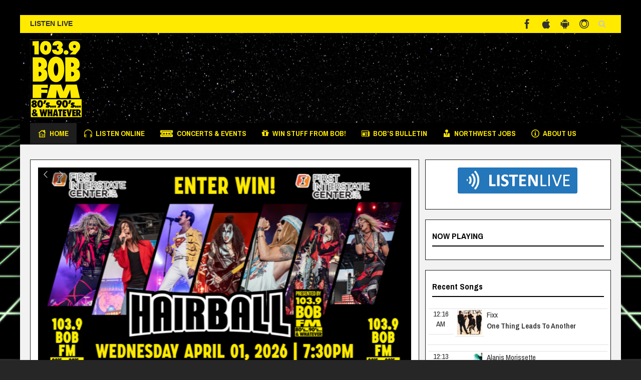

--- FILE ---
content_type: text/html; charset=UTF-8
request_url: https://1039bobfm.com/
body_size: 21356
content:
<!DOCTYPE html>
<html lang="en-US" class="no-js">
    <head>
        <meta charset="UTF-8" />
        <!--[if IE]>
        <meta http-equiv="X-UA-Compatible" content="IE=edge,chrome=1">
        <![endif]-->

	<link rel="profile" href="http://gmpg.org/xfn/11">
	<link rel="pingback" href="https://1039bobfm.com/site/xmlrpc.php" />
        <meta property="og:image" content="" />
    <meta property="og:image:width" content="960" />
    <meta property="og:image:height" content="547" />


    
    <meta property="og:title" content="Home 2023" />
    <meta property="og:type" content="article" />
    <meta property="og:description" content="" />
    <meta property="og:url" content="https://1039bobfm.com/"/>
    <meta property="og:site_name" content="103.9 BOB FM" />

		<meta name="viewport" content="width=device-width, initial-scale=1, maximum-scale=1">
	        <link rel="stylesheet" type="text/css" href="https://kbbd.b-cdn.net/site/wp-content/themes/multinews/css/print.css" media="print" />
    			<link rel="apple-touch-icon" href="https://kbbd.b-cdn.net/site/wp-content/themes/multinews/apple-touch-icon-precomposed.png" />
	<title>103.9 BOB FM &#8211; Spokane</title>
<meta name='robots' content='max-image-preview:large' />
<link rel='dns-prefetch' href='//fonts.googleapis.com' />
<link rel='preconnect' href='https://kbbd.b-cdn.net' />
<link rel="alternate" type="application/rss+xml" title="103.9 BOB FM &raquo; Feed" href="https://1039bobfm.com/feed/" />
<link rel="alternate" title="oEmbed (JSON)" type="application/json+oembed" href="https://1039bobfm.com/wp-json/oembed/1.0/embed?url=https%3A%2F%2F1039bobfm.com%2F" />
<link rel="alternate" title="oEmbed (XML)" type="text/xml+oembed" href="https://1039bobfm.com/wp-json/oembed/1.0/embed?url=https%3A%2F%2F1039bobfm.com%2F&#038;format=xml" />
	<style type="text/css">

	</style>
<style></style><style id='wp-img-auto-sizes-contain-inline-css' type='text/css'>
img:is([sizes=auto i],[sizes^="auto," i]){contain-intrinsic-size:3000px 1500px}
/*# sourceURL=wp-img-auto-sizes-contain-inline-css */
</style>
<link rel='stylesheet' id='wprsrecentsongs_style-css' href='https://kbbd.b-cdn.net/site/wp-content/plugins/wp_rsrecentsongs/assets/css/common.css?ver=6.9' type='text/css' media='all' />
<link rel='stylesheet' id='sbi_styles-css' href='https://kbbd.b-cdn.net/site/wp-content/plugins/instagram-feed-pro/css/sbi-styles.min.css?ver=5.12.1' type='text/css' media='all' />
<style id='wp-emoji-styles-inline-css' type='text/css'>

	img.wp-smiley, img.emoji {
		display: inline !important;
		border: none !important;
		box-shadow: none !important;
		height: 1em !important;
		width: 1em !important;
		margin: 0 0.07em !important;
		vertical-align: -0.1em !important;
		background: none !important;
		padding: 0 !important;
	}
/*# sourceURL=wp-emoji-styles-inline-css */
</style>
<style id='wp-block-library-inline-css' type='text/css'>
:root{--wp-block-synced-color:#7a00df;--wp-block-synced-color--rgb:122,0,223;--wp-bound-block-color:var(--wp-block-synced-color);--wp-editor-canvas-background:#ddd;--wp-admin-theme-color:#007cba;--wp-admin-theme-color--rgb:0,124,186;--wp-admin-theme-color-darker-10:#006ba1;--wp-admin-theme-color-darker-10--rgb:0,107,160.5;--wp-admin-theme-color-darker-20:#005a87;--wp-admin-theme-color-darker-20--rgb:0,90,135;--wp-admin-border-width-focus:2px}@media (min-resolution:192dpi){:root{--wp-admin-border-width-focus:1.5px}}.wp-element-button{cursor:pointer}:root .has-very-light-gray-background-color{background-color:#eee}:root .has-very-dark-gray-background-color{background-color:#313131}:root .has-very-light-gray-color{color:#eee}:root .has-very-dark-gray-color{color:#313131}:root .has-vivid-green-cyan-to-vivid-cyan-blue-gradient-background{background:linear-gradient(135deg,#00d084,#0693e3)}:root .has-purple-crush-gradient-background{background:linear-gradient(135deg,#34e2e4,#4721fb 50%,#ab1dfe)}:root .has-hazy-dawn-gradient-background{background:linear-gradient(135deg,#faaca8,#dad0ec)}:root .has-subdued-olive-gradient-background{background:linear-gradient(135deg,#fafae1,#67a671)}:root .has-atomic-cream-gradient-background{background:linear-gradient(135deg,#fdd79a,#004a59)}:root .has-nightshade-gradient-background{background:linear-gradient(135deg,#330968,#31cdcf)}:root .has-midnight-gradient-background{background:linear-gradient(135deg,#020381,#2874fc)}:root{--wp--preset--font-size--normal:16px;--wp--preset--font-size--huge:42px}.has-regular-font-size{font-size:1em}.has-larger-font-size{font-size:2.625em}.has-normal-font-size{font-size:var(--wp--preset--font-size--normal)}.has-huge-font-size{font-size:var(--wp--preset--font-size--huge)}.has-text-align-center{text-align:center}.has-text-align-left{text-align:left}.has-text-align-right{text-align:right}.has-fit-text{white-space:nowrap!important}#end-resizable-editor-section{display:none}.aligncenter{clear:both}.items-justified-left{justify-content:flex-start}.items-justified-center{justify-content:center}.items-justified-right{justify-content:flex-end}.items-justified-space-between{justify-content:space-between}.screen-reader-text{border:0;clip-path:inset(50%);height:1px;margin:-1px;overflow:hidden;padding:0;position:absolute;width:1px;word-wrap:normal!important}.screen-reader-text:focus{background-color:#ddd;clip-path:none;color:#444;display:block;font-size:1em;height:auto;left:5px;line-height:normal;padding:15px 23px 14px;text-decoration:none;top:5px;width:auto;z-index:100000}html :where(.has-border-color){border-style:solid}html :where([style*=border-top-color]){border-top-style:solid}html :where([style*=border-right-color]){border-right-style:solid}html :where([style*=border-bottom-color]){border-bottom-style:solid}html :where([style*=border-left-color]){border-left-style:solid}html :where([style*=border-width]){border-style:solid}html :where([style*=border-top-width]){border-top-style:solid}html :where([style*=border-right-width]){border-right-style:solid}html :where([style*=border-bottom-width]){border-bottom-style:solid}html :where([style*=border-left-width]){border-left-style:solid}html :where(img[class*=wp-image-]){height:auto;max-width:100%}:where(figure){margin:0 0 1em}html :where(.is-position-sticky){--wp-admin--admin-bar--position-offset:var(--wp-admin--admin-bar--height,0px)}@media screen and (max-width:600px){html :where(.is-position-sticky){--wp-admin--admin-bar--position-offset:0px}}

/*# sourceURL=wp-block-library-inline-css */
</style><style id='global-styles-inline-css' type='text/css'>
:root{--wp--preset--aspect-ratio--square: 1;--wp--preset--aspect-ratio--4-3: 4/3;--wp--preset--aspect-ratio--3-4: 3/4;--wp--preset--aspect-ratio--3-2: 3/2;--wp--preset--aspect-ratio--2-3: 2/3;--wp--preset--aspect-ratio--16-9: 16/9;--wp--preset--aspect-ratio--9-16: 9/16;--wp--preset--color--black: #000000;--wp--preset--color--cyan-bluish-gray: #abb8c3;--wp--preset--color--white: #ffffff;--wp--preset--color--pale-pink: #f78da7;--wp--preset--color--vivid-red: #cf2e2e;--wp--preset--color--luminous-vivid-orange: #ff6900;--wp--preset--color--luminous-vivid-amber: #fcb900;--wp--preset--color--light-green-cyan: #7bdcb5;--wp--preset--color--vivid-green-cyan: #00d084;--wp--preset--color--pale-cyan-blue: #8ed1fc;--wp--preset--color--vivid-cyan-blue: #0693e3;--wp--preset--color--vivid-purple: #9b51e0;--wp--preset--gradient--vivid-cyan-blue-to-vivid-purple: linear-gradient(135deg,rgb(6,147,227) 0%,rgb(155,81,224) 100%);--wp--preset--gradient--light-green-cyan-to-vivid-green-cyan: linear-gradient(135deg,rgb(122,220,180) 0%,rgb(0,208,130) 100%);--wp--preset--gradient--luminous-vivid-amber-to-luminous-vivid-orange: linear-gradient(135deg,rgb(252,185,0) 0%,rgb(255,105,0) 100%);--wp--preset--gradient--luminous-vivid-orange-to-vivid-red: linear-gradient(135deg,rgb(255,105,0) 0%,rgb(207,46,46) 100%);--wp--preset--gradient--very-light-gray-to-cyan-bluish-gray: linear-gradient(135deg,rgb(238,238,238) 0%,rgb(169,184,195) 100%);--wp--preset--gradient--cool-to-warm-spectrum: linear-gradient(135deg,rgb(74,234,220) 0%,rgb(151,120,209) 20%,rgb(207,42,186) 40%,rgb(238,44,130) 60%,rgb(251,105,98) 80%,rgb(254,248,76) 100%);--wp--preset--gradient--blush-light-purple: linear-gradient(135deg,rgb(255,206,236) 0%,rgb(152,150,240) 100%);--wp--preset--gradient--blush-bordeaux: linear-gradient(135deg,rgb(254,205,165) 0%,rgb(254,45,45) 50%,rgb(107,0,62) 100%);--wp--preset--gradient--luminous-dusk: linear-gradient(135deg,rgb(255,203,112) 0%,rgb(199,81,192) 50%,rgb(65,88,208) 100%);--wp--preset--gradient--pale-ocean: linear-gradient(135deg,rgb(255,245,203) 0%,rgb(182,227,212) 50%,rgb(51,167,181) 100%);--wp--preset--gradient--electric-grass: linear-gradient(135deg,rgb(202,248,128) 0%,rgb(113,206,126) 100%);--wp--preset--gradient--midnight: linear-gradient(135deg,rgb(2,3,129) 0%,rgb(40,116,252) 100%);--wp--preset--font-size--small: 13px;--wp--preset--font-size--medium: 20px;--wp--preset--font-size--large: 36px;--wp--preset--font-size--x-large: 42px;--wp--preset--spacing--20: 0.44rem;--wp--preset--spacing--30: 0.67rem;--wp--preset--spacing--40: 1rem;--wp--preset--spacing--50: 1.5rem;--wp--preset--spacing--60: 2.25rem;--wp--preset--spacing--70: 3.38rem;--wp--preset--spacing--80: 5.06rem;--wp--preset--shadow--natural: 6px 6px 9px rgba(0, 0, 0, 0.2);--wp--preset--shadow--deep: 12px 12px 50px rgba(0, 0, 0, 0.4);--wp--preset--shadow--sharp: 6px 6px 0px rgba(0, 0, 0, 0.2);--wp--preset--shadow--outlined: 6px 6px 0px -3px rgb(255, 255, 255), 6px 6px rgb(0, 0, 0);--wp--preset--shadow--crisp: 6px 6px 0px rgb(0, 0, 0);}:where(.is-layout-flex){gap: 0.5em;}:where(.is-layout-grid){gap: 0.5em;}body .is-layout-flex{display: flex;}.is-layout-flex{flex-wrap: wrap;align-items: center;}.is-layout-flex > :is(*, div){margin: 0;}body .is-layout-grid{display: grid;}.is-layout-grid > :is(*, div){margin: 0;}:where(.wp-block-columns.is-layout-flex){gap: 2em;}:where(.wp-block-columns.is-layout-grid){gap: 2em;}:where(.wp-block-post-template.is-layout-flex){gap: 1.25em;}:where(.wp-block-post-template.is-layout-grid){gap: 1.25em;}.has-black-color{color: var(--wp--preset--color--black) !important;}.has-cyan-bluish-gray-color{color: var(--wp--preset--color--cyan-bluish-gray) !important;}.has-white-color{color: var(--wp--preset--color--white) !important;}.has-pale-pink-color{color: var(--wp--preset--color--pale-pink) !important;}.has-vivid-red-color{color: var(--wp--preset--color--vivid-red) !important;}.has-luminous-vivid-orange-color{color: var(--wp--preset--color--luminous-vivid-orange) !important;}.has-luminous-vivid-amber-color{color: var(--wp--preset--color--luminous-vivid-amber) !important;}.has-light-green-cyan-color{color: var(--wp--preset--color--light-green-cyan) !important;}.has-vivid-green-cyan-color{color: var(--wp--preset--color--vivid-green-cyan) !important;}.has-pale-cyan-blue-color{color: var(--wp--preset--color--pale-cyan-blue) !important;}.has-vivid-cyan-blue-color{color: var(--wp--preset--color--vivid-cyan-blue) !important;}.has-vivid-purple-color{color: var(--wp--preset--color--vivid-purple) !important;}.has-black-background-color{background-color: var(--wp--preset--color--black) !important;}.has-cyan-bluish-gray-background-color{background-color: var(--wp--preset--color--cyan-bluish-gray) !important;}.has-white-background-color{background-color: var(--wp--preset--color--white) !important;}.has-pale-pink-background-color{background-color: var(--wp--preset--color--pale-pink) !important;}.has-vivid-red-background-color{background-color: var(--wp--preset--color--vivid-red) !important;}.has-luminous-vivid-orange-background-color{background-color: var(--wp--preset--color--luminous-vivid-orange) !important;}.has-luminous-vivid-amber-background-color{background-color: var(--wp--preset--color--luminous-vivid-amber) !important;}.has-light-green-cyan-background-color{background-color: var(--wp--preset--color--light-green-cyan) !important;}.has-vivid-green-cyan-background-color{background-color: var(--wp--preset--color--vivid-green-cyan) !important;}.has-pale-cyan-blue-background-color{background-color: var(--wp--preset--color--pale-cyan-blue) !important;}.has-vivid-cyan-blue-background-color{background-color: var(--wp--preset--color--vivid-cyan-blue) !important;}.has-vivid-purple-background-color{background-color: var(--wp--preset--color--vivid-purple) !important;}.has-black-border-color{border-color: var(--wp--preset--color--black) !important;}.has-cyan-bluish-gray-border-color{border-color: var(--wp--preset--color--cyan-bluish-gray) !important;}.has-white-border-color{border-color: var(--wp--preset--color--white) !important;}.has-pale-pink-border-color{border-color: var(--wp--preset--color--pale-pink) !important;}.has-vivid-red-border-color{border-color: var(--wp--preset--color--vivid-red) !important;}.has-luminous-vivid-orange-border-color{border-color: var(--wp--preset--color--luminous-vivid-orange) !important;}.has-luminous-vivid-amber-border-color{border-color: var(--wp--preset--color--luminous-vivid-amber) !important;}.has-light-green-cyan-border-color{border-color: var(--wp--preset--color--light-green-cyan) !important;}.has-vivid-green-cyan-border-color{border-color: var(--wp--preset--color--vivid-green-cyan) !important;}.has-pale-cyan-blue-border-color{border-color: var(--wp--preset--color--pale-cyan-blue) !important;}.has-vivid-cyan-blue-border-color{border-color: var(--wp--preset--color--vivid-cyan-blue) !important;}.has-vivid-purple-border-color{border-color: var(--wp--preset--color--vivid-purple) !important;}.has-vivid-cyan-blue-to-vivid-purple-gradient-background{background: var(--wp--preset--gradient--vivid-cyan-blue-to-vivid-purple) !important;}.has-light-green-cyan-to-vivid-green-cyan-gradient-background{background: var(--wp--preset--gradient--light-green-cyan-to-vivid-green-cyan) !important;}.has-luminous-vivid-amber-to-luminous-vivid-orange-gradient-background{background: var(--wp--preset--gradient--luminous-vivid-amber-to-luminous-vivid-orange) !important;}.has-luminous-vivid-orange-to-vivid-red-gradient-background{background: var(--wp--preset--gradient--luminous-vivid-orange-to-vivid-red) !important;}.has-very-light-gray-to-cyan-bluish-gray-gradient-background{background: var(--wp--preset--gradient--very-light-gray-to-cyan-bluish-gray) !important;}.has-cool-to-warm-spectrum-gradient-background{background: var(--wp--preset--gradient--cool-to-warm-spectrum) !important;}.has-blush-light-purple-gradient-background{background: var(--wp--preset--gradient--blush-light-purple) !important;}.has-blush-bordeaux-gradient-background{background: var(--wp--preset--gradient--blush-bordeaux) !important;}.has-luminous-dusk-gradient-background{background: var(--wp--preset--gradient--luminous-dusk) !important;}.has-pale-ocean-gradient-background{background: var(--wp--preset--gradient--pale-ocean) !important;}.has-electric-grass-gradient-background{background: var(--wp--preset--gradient--electric-grass) !important;}.has-midnight-gradient-background{background: var(--wp--preset--gradient--midnight) !important;}.has-small-font-size{font-size: var(--wp--preset--font-size--small) !important;}.has-medium-font-size{font-size: var(--wp--preset--font-size--medium) !important;}.has-large-font-size{font-size: var(--wp--preset--font-size--large) !important;}.has-x-large-font-size{font-size: var(--wp--preset--font-size--x-large) !important;}
/*# sourceURL=global-styles-inline-css */
</style>

<style id='classic-theme-styles-inline-css' type='text/css'>
/*! This file is auto-generated */
.wp-block-button__link{color:#fff;background-color:#32373c;border-radius:9999px;box-shadow:none;text-decoration:none;padding:calc(.667em + 2px) calc(1.333em + 2px);font-size:1.125em}.wp-block-file__button{background:#32373c;color:#fff;text-decoration:none}
/*# sourceURL=/wp-includes/css/classic-themes.min.css */
</style>
<link rel='stylesheet' id='wpbeautify-mediaelement-css' href='https://kbbd.b-cdn.net/site/wp-content/plugins/canvakala/js/mediaelement/mediaelementplayer.min.css?ver=6.9' type='text/css' media='all' />
<link rel='stylesheet' id='wpbeautify-video-skins-css' href='https://kbbd.b-cdn.net/site/wp-content/plugins/canvakala/assets/video/skins/skins.css?ver=6.9' type='text/css' media='all' />
<link rel='stylesheet' id='wpbeautify_front-css' href='https://kbbd.b-cdn.net/site/wp-content/plugins/canvakala/css/wpbeautify-front.css?ver=6.9' type='text/css' media='all' />
<link rel='stylesheet' id='wpshowt_style1-css' href='https://kbbd.b-cdn.net/site/wp-content/plugins/wp-rsshowtime/css/common.css?ver=6.9' type='text/css' media='all' />
<link rel='stylesheet' id='wpshowt_style2-css' href='https://kbbd.b-cdn.net/site/wp-content/plugins/wp-rsshowtime/css/style.css?ver=6.9' type='text/css' media='all' />
<link rel='stylesheet' id='awesome-weather-css' href='https://kbbd.b-cdn.net/site/wp-content/plugins/awesome-weather-pro/awesome-weather.css?ver=6.9' type='text/css' media='all' />
<style id='awesome-weather-inline-css' type='text/css'>
.awesome-weather-wrap { font-family: 'Open Sans', sans-serif; font-weight: 400; font-size: 14px; line-height: 14px; }
/*# sourceURL=awesome-weather-inline-css */
</style>
<link rel='stylesheet' id='opensans-googlefont-css' href='//fonts.googleapis.com/css?family=Open+Sans%3A400&#038;ver=6.9' type='text/css' media='all' />
<link rel='stylesheet' id='multinews-style-css' href='https://kbbd.b-cdn.net/site/wp-content/themes/child-theme/style.css?ver=6.9' type='text/css' media='all' />
<link rel='stylesheet' id='main-css' href='https://kbbd.b-cdn.net/site/wp-content/themes/multinews/css/main.css?ver=6.9' type='text/css' media='all' />
<link rel='stylesheet' id='plugins-css' href='https://kbbd.b-cdn.net/site/wp-content/themes/multinews/css/plugins.css?ver=6.9' type='text/css' media='all' />
<link rel='stylesheet' id='responsive-css' href='https://kbbd.b-cdn.net/site/wp-content/themes/multinews/css/media.css?ver=6.9' type='text/css' media='all' />
<link rel='stylesheet' id='dashicons-css' href='https://kbbd.b-cdn.net/site/wp-includes/css/dashicons.min.css?ver=6.9' type='text/css' media='all' />
<link rel='stylesheet' id='js_composer_front-css' href='https://kbbd.b-cdn.net/site/wp-content/plugins/js_composer/assets/css/js_composer.min.css?ver=8.5' type='text/css' media='all' />
<link rel='stylesheet' id='redux-google-fonts-mom_options-css' href='https://fonts.googleapis.com/css?family=Archivo+Narrow%3A400%2C500%2C600%2C700%2C400italic%2C500italic%2C600italic%2C700italic%7CArchivo%3A400&#038;ver=1689781790' type='text/css' media='all' />
<script type="text/javascript" src="https://kbbd.b-cdn.net/site/wp-includes/js/jquery/jquery.min.js?ver=3.7.1" id="jquery-core-js"></script>
<script type="text/javascript" src="https://kbbd.b-cdn.net/site/wp-includes/js/jquery/jquery-migrate.min.js?ver=3.4.1" id="jquery-migrate-js"></script>
<script type="text/javascript" id="wprsrecentsongs_js-js-extra">
/* <![CDATA[ */
var wprecentsongs_ajax_object = {"ajaxurl":"https://1039bobfm.com/site/wp-admin/admin-ajax.php","ajax_nonce":"d5490ff62f"};
//# sourceURL=wprsrecentsongs_js-js-extra
/* ]]> */
</script>
<script type="text/javascript" src="https://kbbd.b-cdn.net/site/wp-content/plugins/wp_rsrecentsongs/assets/js/common.js?ver=6.9" id="wprsrecentsongs_js-js"></script>
<script type="text/javascript" src="https://kbbd.b-cdn.net/site/wp-content/plugins/canvakala/js/mediaelement/mediaelement-and-player.min.js?ver=6.9" id="wpbeautify-mediaelement-js"></script>
<script type="text/javascript" id="wpbeautify-wp-mediaelement-js-extra">
/* <![CDATA[ */
var wpbeautify_video = {"logo_url":""};
//# sourceURL=wpbeautify-wp-mediaelement-js-extra
/* ]]> */
</script>
<script type="text/javascript" src="https://kbbd.b-cdn.net/site/wp-content/plugins/canvakala/js/mediaelement/wp-mediaelement.js?ver=6.9" id="wpbeautify-wp-mediaelement-js"></script>
<script type="text/javascript" src="https://kbbd.b-cdn.net/site/wp-content/plugins/wonderplugin-gallery/engine/wonderplugingallery.js?ver=15.6.1PRO" id="wonderplugin-gallery-script-js"></script>
<script></script><link rel="https://api.w.org/" href="https://1039bobfm.com/wp-json/" /><link rel="alternate" title="JSON" type="application/json" href="https://1039bobfm.com/wp-json/wp/v2/pages/25518" /><link rel="EditURI" type="application/rsd+xml" title="RSD" href="https://1039bobfm.com/site/xmlrpc.php?rsd" />
<meta name="generator" content="WordPress 6.9" />
<link rel="canonical" href="https://1039bobfm.com/" />
<link rel='shortlink' href='https://1039bobfm.com/' />
<script async src="https://pagead2.googlesyndication.com/pagead/js/adsbygoogle.js?client=ca-pub-6589217924608584"
     crossorigin="anonymous"></script>
<link rel="apple-touch-icon" sizes="180x180" href="/apple-touch-icon.png">
<link rel="icon" type="image/png" sizes="32x32" href="/favicon-32x32.png">
<link rel="icon" type="image/png" sizes="16x16" href="/favicon-16x16.png">
<link rel="manifest" href="/site.webmanifest">
<meta name="msapplication-TileColor" content="#da532c">
<meta name="theme-color" content="#ffffff">
	<!--[if lt IE 9]>
	<script src="https://kbbd.b-cdn.net/site/wp-content/themes/multinews/framework/helpers/js/html5.js"></script>
	<script src="https://kbbd.b-cdn.net/site/wp-content/themes/multinews/framework/helpers/js/IE9.js"></script>
	<![endif]-->
<meta name="generator" content="Powered by WPBakery Page Builder - drag and drop page builder for WordPress."/>
<style type="text/css" title="dynamic-css" class="options-output">.logo, .logo .site_title{margin-top:0;margin-right:0;margin-bottom:0;margin-left:0;}.header-right_custom-content{margin-top:50px;}{color:#03188b;}.top_banner{background-color:#03188b;}.top_banner a.tob_banner_close{color:#eeee22;}.unav_banner a.unav_banner_close{color:#1924b7;}.entry-crumbs,.entry-crumbs .vbreadcrumb>a,.cat-slider-nav-title,.f-tabbed-head li a.current,.media-main-content .f-tabbed-head li.active a span,.media-main-content .f-tabbed-head li a:hover span,.media-main-content .f-tabbed-head li.active a,.media-main-content .f-tabbed-head li a:hover,.f-tabbed-head li.active a,.f-tabbed-head li a:hover,.cat-grid li h2 a,header.block-title h2 a,header.block-title h2,.sidebar a:hover,.secondary-sidebar a:hover,.main-container a:hover,.sidebar .post-list li h2 a:hover,.secondary-sidebar .post-list li h2 a:hover,.nb1 ul li h2 a:hover,.nb2 .first-item h2 a:hover,.nb3 .first-item h2 a:hover,.nb4 .first-item h2 a:hover,.nb5 .first-item h2 a:hover,.nb6 ul li h2 a:hover,.nb3 ul li h2 a:hover,.nb4 ul li h2 a:hover,.nb2 ul li h2 a:hover,.nb5 ul li h2 a:hover,ul.f-tabbed-list li h2 a:hover,.scroller .owl-next:hover:after,.scroller .owl-prev:hover:before,.sidebar .widget_categories li:hover,.sidebar .widget_categories li:hover a,.secondary-sidebar .widget_categories li:hover,.secondary-sidebar .widget_categories li:hover a,.scroller2 .owl-next:hover:after,.scroller2 .owl-prev:hover:before,.mom-related-posts li:hover h2 a,ul.widget-tabbed-header li a.current,.secondary-sidebar .post-list li .read-more-link,ul.mom_tabs li a.current,ul.mom_tabs li a:hover,.accordion h2.active .acch_arrows:before,.accordion h2.active .acch_arrows:before,.accordion h2.active .acch_numbers,.accordion h2.active .acch_pm:before,ul.mom_tabs li a.current,ul.mom_tabs li a:hover,.tabs_v3 ul.mom_tabs li a.current,.toggle_active h4.toggle_title,.cat-slider-mpop ul li h2 a,.blog-post-big h2 a,.blog-post h2 a,.cat-list li h2 a,ul.widget-tabbed-header li a:hover,ul.widget-tabbed-header li a.current,.pagination span,h1.entry-title,.entry-content-data .post-thumbnail .img-toggle,a:hover,.sidebar .post-list li h2 a:hover,.secondary-sidebar .post-list li h2 a:hover,.nb1 ul li h2 a:hover,.nb2 .first-item h2 a:hover,.nb3 .first-item h2 a:hover,.nb4 .first-item h2 a:hover,.nb5 .first-item h2 a:hover,.nb6 ul li h2 a:hover,.nb3 ul li h2 a:hover,.nb4 ul li h2 a:hover,.nb2 ul li h2 a:hover,.nb5 ul li h2 a:hover,ul.f-tabbed-list li h2 a:hover,.scroller .owl-next:hover:after,.scroller .owl-prev:hover:before,.sidebar .widget_categories li:hover,.sidebar .widget_categories li:hover a,.secondary-sidebar .widget_categories li:hover,.secondary-sidebar .widget_categories li:hover a,.scroller2 .owl-next:hover:after,.scroller2 .owl-prev:hover:before,.mom-related-posts li:hover h2 a,.author-bio-name a,ol.nb-tabbed-head li.active a,.dropcap, .entry-crumbs,.entry-crumbs .vbreadcrumb>a,.f-tabbed-head li a.current,.media-main-content .f-tabbed-head li.active a span,.media-main-content .f-tabbed-head li a:hover span,.media-main-content .f-tabbed-head li.active a,.media-main-content .f-tabbed-head li a:hover,.f-tabbed-head li.active a,.f-tabbed-head li a:hover,.f-tabbed-head li a.current,.media-main-content .f-tabbed-head li.active a span,.media-main-content .f-tabbed-head li a:hover span,.media-main-content .f-tabbed-head li.active a,.media-main-content .f-tabbed-head li a:hover,.f-tabbed-head li.active a,.f-tabbed-head li a:hover,.weather-page-head,header.block-title h2 a,header.block-title h2,.sidebar a:hover,.secondary-sidebar a:hover,.main-container a:hover,.sidebar .post-list li h2 a:hover,.secondary-sidebar .post-list li h2 a:hover,.nb1 ul li h2 a:hover,.nb2 .first-item h2 a:hover,.nb3 .first-item h2 a:hover,.nb4 .first-item h2 a:hover,.nb5 .first-item h2 a:hover,.nb6 ul li h2 a:hover,.nb3 ul li h2 a:hover,.nb4 ul li h2 a:hover,.nb2 ul li h2 a:hover,.nb5 ul li h2 a:hover,ul.f-tabbed-list li h2 a:hover,.scroller .owl-next:hover:after,.scroller .owl-prev:hover:before,.sidebar .widget_categories li:hover,.sidebar .widget_categories li:hover a,.secondary-sidebar .widget_categories li:hover,.secondary-sidebar .widget_categories li:hover a,.scroller2 .owl-next:hover:after,.scroller2 .owl-prev:hover:before,.mom-related-posts li:hover h2 a,ul.widget-tabbed-header li a.current,.secondary-sidebar .post-list li .read-more-link,ul.mom_tabs li a.current,ul.mom_tabs li a:hover,.accordion h2.active .acch_arrows:before,.accordion h2.active .acch_arrows:before,.accordion h2.active .acch_numbers,.accordion h2.active .acch_pm:before,ul.mom_tabs li a.current,ul.mom_tabs li a:hover,.tabs_v3 ul.mom_tabs li a.current,.toggle_active h4.toggle_title,ul.products li .mom_product_details .price,.star-rating,.star-rating,.main_tabs .tabs li.active>a,.blog-post-big h2 a,.blog-post h2 a,.cat-list li h2 a,ol.nb-tabbed-head li.active a,.dropcap, a:hover, .mom-archive ul li ul li a:hover, header.block-title h2 a, header.block-title h2, .error-page .search-form .esearch-submit, .post-list .star-rating, .star-rating, .entry-content-data .story-highlights h4, .entry-content-data .story-highlights ul li:hover a:before, .bbp-body .bbp-forum-title, .mom-main-color, .site-content  .mom-main-color, .bbp-forum-freshness .bbp-author-name, .mom-bbp-topic-data .bbp-topic-permalink, .bbp-topics .bbp-author-name, .bbp-pagination-links span.current, .mom-main-color a, #buddypress div#item-header div#item-meta a, #buddypress div.item-list-tabs ul li span, #buddypress div#object-nav.item-list-tabs ul li.selected a, #buddypress div#object-nav.item-list-tabs ul li.current a, #buddypress div#subnav.item-list-tabs ul li.selected a, #buddypress div#subnav.item-list-tabs ul li.current a, .entry-crumbs a{color:#000000;}.entry-crumbs .crumb-icon,.sidebar .widget_archive li:hover a:before,.widget_archive li:hover a:before,.widget_pages li:hover a:before,.widget_meta li:hover a:before,.widget_categories li:hover a:before,.accordion h2.active:before,.accordion h2:hover:before,a.mom_button,.mom_iconbox_square,.mom_iconbox_circle,.toggle_active:before,.cat-slider-nav ul li.activeSlide,.cat-slider-nav ul li:hover,.top-cat-slider-nav ul li:hover,a.read-more,.cat-slider-nav ul li.activeSlide:after,.cat-slider-nav ul li:hover:after,.cat-slider-nav ul li.activeSlide:before,.cat-slider-nav ul li:hover:before,.top-cat-slider-nav ul li:hover:after,.top-cat-slider-nav ul li:hover:before,.button,.mom_button,input[type="submit"],button[type="submit"],a.read-more,.brmenu .nav-button.nav-cart span.numofitems, .entry-crumbs .crumb-icon,.weather-page-icon,.weather-switch-tabs .w-unit.selected,.sidebar .widget_archive li:hover a:before,.media-cat-filter ul>li:hover>a:before,.widget_archive li:hover a:before,.widget_pages li:hover a:before,.widget_meta li:hover a:before,.widget_categories li:hover a:before,.accordion h2.active:before,.accordion h2:hover:before,a.mom_button,.mom_iconbox_square,.mom_iconbox_circle,.toggle_active:before,button,input[type="button"],input[type="reset"],input[type="submit"],.woocommerce .widget_price_filter .ui-slider .ui-slider-handle,.woocommerce-page .widget_price_filter .ui-slider .ui-slider-handle,a.read-more,.brmenu .nav-button.nav-cart span.numofitems, .widget ul:not(.widget-tabbed-header):not(.social-counter):not(.social-widget):not(.latest-comment-list):not(.npwidget):not(.post-list):not(.twiter-list):not(.user-login-links):not(.login-links):not(.product_list_widget):not(.twiter-buttons):not(.w-co-w)>li:hover>a:before,.sidebar .widget_archive li:hover a:before,.media-cat-filter ul>li:hover>a:before,.widget_archive li:hover a:before,.widget_pages li:hover a:before,.widget_meta li:hover a:before,.widget_categories li:hover a:before,.widget_nav_menu ul li a:hover:before, .mom-archive ul li ul li a:before, .alert-bar, .widget.momizat_widget_categories ul li:hover a span{background-color:#000000;}.cat-slider-nav ul li.activeSlide,.cat-slider-nav ul li:hover,.top-cat-slider-nav ul li:hover,.cat-slider-nav ul li.activeSlide+li,.cat-slider-nav ul li:hover+li,.top-cat-slider-nav ul li:hover+li, .tagcloud a:hover, .mom_quote .quote-arrow, .toggle_active:before, .mom_quote{border-color:#000000;}.cat-slider-nav ul li.activeSlide h2:before,.cat-slider-nav ul li:hover h2:before,.top-cat-slider-nav ul li:hover h2:before, .rtl .entry-crumbs .crumb-icon:before{border-right-color:#000000;}.entry-crumbs .crumb-icon:before, .weather-page-icon:before, .entry-crumbs .crumb-icon:before{border-left-color:#000000;}.top-bar, ul.top-menu li ul li:hover, .ajax-search-results a:hover{background:#ffea00;}.top-bar{border-color:transparent;}ul.top-menu li a,.mobile-menu li a,.ajax-search-results a h2{color:#ffffff;}ul.top-menu li a:hover,.mobile-menu li a:hover,.ajax-search-results a h2:hover{color:#221f1f;}ul.top-menu li, .mobile-menu ul li, ul.top-menu li:first-child, ul.top-social-icon li, ul.top-social-icon li.top-search, ul.top-menu li ul li, .ajax-search-results, .ajax-search-results a{border-color:transparent;}.header-wrap,.hst1 .header-wrap,.hst2 .header-wrap,.hst3 .header-wrap{background-repeat:repeat;background-size:cover;background-image:url('https://kbbd.b-cdn.net/site/wp-content/uploads/2023/01/jeremy-perkins-uhjiu8FjnsQ-unsplash-scaled.jpg');}.navigation, .hst1 .navigation, .hst2 .navigation, .hst3 .navigation, .fixed-header{background:#000000;}ul.main-menu li a,.device-menu-holder,.the_menu_holder_area i,.device-menu-holder .mh-icon,#navigation .device-menu li.menu-item > a,.hst1 ul.main-menu li a,.hst2 ul.main-menu li a,.hst1 .breaking-news .breaking-title, .hst1 ul.main-menu li a, .hst2 .breaking-news .breaking-title, .hst2 ul.main-menu li a, .hst3 .breaking-news .breaking-title, .hst3 ul.main-menu li a{color:#ffea00;}ul.main-menu li, ul.main-menu li:first-child, .device-menu-holder, #navigation .device-menu, #navigation .device-menu li.menu-item, #navigation .device-menu li .responsive-caret, .hst1 ul.main-menu li, .hst1 ul.main-menu li:first-child, .hst2 ul.main-menu li, .hst2 ul.main-menu li:first-child, .hst2 ul.br-right li, .hst3 ul.main-menu li, .hst3 ul.main-menu li:first-child, .hst1 ul.main-menu li:not(.mom_mega) ul li, .hst2 ul.main-menu li:not(.mom_mega) ul li, .hst3 ul.main-menu li:not(.mom_mega) ul li{border-color:transparent;}.mom-body .breaking-news, .mom-body .breaking-news .br-right{background:#f20606;}.section, header.block-title, ul.products li .product-inner, .f-tabbed-head, .sidebar .widget,.secondary-sidebar .widget, .sidebar, .secondary-sidebar, .sidebar.sws2 .widget, .secondary-sidebar.sws2 .widget, .secondary-sidebar .widget-title h4, .sidebar .widget-title h4, .secondary-sidebar .widget-title h2, .sidebar .widget-title h2, .secondary-sidebar .post-list li, ul.latest-comment-list li, .sidebar .post-list li, .tagcloud a{border-color:#1f1f1f;}header.block-title, .f-tabbed-head, .section-header, ol.nb-tabbed-head li:hover, ul.f-tabbed-sort li:hover, .secondary-sidebar .widget-title h4, .sidebar .widget-title h4, .secondary-sidebar .widget-title h2, .sidebar .widget-title h2{background:#ffea00;}section header.block-title h2 a, section header.block-title h2, .f-tabbed-head li a, .section-header h1.section-title2 a, .section-header h1.section-title2, .section-header span.mom-sub-title, ol.nb-tabbed-head li a, .secondary-sidebar .widget-title h4, .sidebar .widget-title h4, .secondary-sidebar .widget-title h2, .sidebar .widget-title h2{color:#000000;}ol.nb-tabbed-head li.active a , .f-tabbed-head li.active a, .f-tabbed-head li a.current, ul.f-tabbed-sort li:hover a, ol.nb-tabbed-head li:hover a{color:#ffffff;}.secondary-sidebar .widget-title h4, .sidebar .widget-title h4, .secondary-sidebar .widget-title h2, .sidebar .widget-title h2{background:#ffffff;}.sidebar .widget-title h4, .sidebar .widget-title h2, .secondary-sidebar .widget-title h4, .secondary-sidebar .widget-title h2{color:#000000;}footer.footer{background-color:#221f1f;}footer.footer{border-top:0px solid ;border-bottom:0px solid ;border-left:0px solid ;border-right:0px solid ;}footer.footer .footer-widget a:hover{color:#eeee22;}.footer-bottom{background:#000000;}.footer-bottom{color:#ffffff;}.footer-bottom a{color:#ffffff;}.footer-bottom a:hover{color:#eeee22;}ul.footer-bottom-menu{border-top:0px solid ;border-bottom:0px solid ;border-left:0px solid ;border-right:0px solid ;}body{background-size:cover;background-position:center bottom;background-image:url('https://kbbd.b-cdn.net/site/wp-content/uploads/2023/01/neon_grid_green_by_leafeniel-d4aftpb-Copy.jpg');}ul.top-menu li,ul.top-social-icon li.top-search div input, ul.main-menu li, .breaking-news .breaking-title,.section-header, footer.show-more a, .def-slider-desc, .f-tabbed-head li a,.scroller ul li .entry-meta, .secondary-sidebar .post-list li .read-more-link,.widget-tab .post-list li .entry-meta, .tagcloud a, .sidebar .social-counter,ul.widget-tabbed-header li a, ul.latest-comment-list li cite, ul.latest-comment-list li .ctime,.login-widget input[type="text"], .login-widget input[type="password"],input[type="button"], input[type="reset"], input[type="submit"],input[type="email"], .login-pwd-wrap span, .login-widget .login-button,ul.login-links li a, .login-widget label, .first-weather .weather-date,.first-weather .weather-result span, .w-item-title, .w-item-content ul li,.poll-widget ul li .poll-title, .poll-widget p, .poll-widget ul li small,.poll-widget ul li button.poll-vote, ul.twiter-list, .sidebar .widget_categories,.sidebar .widget_archive, .secondary-sidebar .widget_categories,.search-form .search-field, .footer .newsletter .nsf, .footer .newsletter .nsb,footer.footer, .footer-menu, .footer-bottom, ol.nb-tabbed-head li a,.nb2 ul li.show-more a, .cat-slider-nav-title, .cat-slider-pop, .entry-crumbs,.entry-content-data .story-highlights ul li, .entry-tag-links, .mom-share-buttons a,.mom-share-post .sh_arrow, .post-nav-links, .author-bio-name a, .comment-list .single-comment cite,.comment-list .single-comment time, .comment-list .single-comment .comment-reply-link,.media-sort-title, .media-cat-filter li, .weather-switch-tabs a, .t-w-title .weather-date,.weather-results-status, .find-weather-box, .adv-search-form label,.adv-search-form .submit, .ajax-search-results a, .mom-megamenu .view-all-link,.widget_pages li, .widget_meta li, .widget_recent_comments li, .widget_recent_entries li,.widget_rss li, .span.blog-timeline-date, .blog-timeline-more, .user-login-links li a,.nsd, .mom-reveiw-system .review-header h2, .today_date, a.read-more,button, .pagination, h1, h2, h3, h4, h5, h6, input[type="text"], textarea,select, .not-valid-city, .entry-content blockquote, ul.mom_tabs li a,.media-cat-filter li, .widget_archive li, .widget_nav_menu ul a, .mobile-menu li a,.device-menu-holder, #navigation .device-menu li.menu-item > a, .section-header h1.section-title2,section-header span.mom-sub-title, .mom-reveiw-system .review-circle .circle .val,.mom-reveiw-system .review-circles .review-circle, .mom-reveiw-system .score-wrap .review-circle,.review-footer .total-votes, .rs-smaller_than_default.mom-reveiw-system .stars-cr,.review-summary .review-score .score-wrap.stars-score .score-title,.mom-reveiw-system .review-summary .review-score .score, .rs-smaller_than_default.mom-reveiw-system .mom-bar .mb-inner .cr,.mom-reveiw-system .mom-bar .mb-score, .mom-reveiw-system .review-summary .review-score .score-wrap,footer.author-box-footer span, .weather-switch-tabs label, .main_tabs .tabs a,.wp-caption-text, th, .bbp-forum-info, .bbp-forums li, #bbpress-forums .mom-bbp-content,.bbp-topics li, .bbp-pagination, .mom-main-font, .widget_display_stats,#buddypress div.item-list-tabs ul, #buddypress button, #buddypress a.button,#buddypress input[type=submit], #buddypress input[type=button], #buddypress input[type=reset],#buddypress ul.button-nav li a, #buddypress div.generic-button a, #buddypress .comment-reply-link,a.bp-title-button, #buddypress .activity-list li.load-more, #buddypress .activity-list li.load-newest,.widget.buddypress ul.item-list, .bp-login-widget-user-links, .vid-box-nav li h2,.chat-author, .photo-credit, .wp-polls-form,.secondary-sidebar .social-counter li, .mom-members, .feature-cat-slider .cat-label, widget-tabbed-body, .numbers_bullets .def-slider .owl-dots > div, .mom_cat_num, .mom_cat_link{font-family:"Archivo Narrow",Verdana, Geneva, sans-serif;font-weight:400;}
		                    body
							.mom-megamenu .sub-mom-megamenu2 ul li h2 a,
							.mom-megamenu .sub-mom-megamenu ul li h2 a,
							ul.webticker li h4,
							.entry-meta a,
							.entry-meta,
							.review-widget li .rev-title,
							.review-widget li small,
							.widget_rss .rss-date{font-family:Arial, Helvetica, sans-serif;font-weight:normal;}body, article .entry-content{font-family:Archivo;font-weight:400;font-style:normal;color:#5e5e5e;}article .entry-content p, article .entry-content{color:#5e5e5e;}.entry-content h1{color:#254f89;}.entry-content h2{color:#254f89;}.entry-content h3{color:#254f89;}.entry-content h4{color:#254f89;}</style>	<style type="text/css" class="multinews-custom-dynamic-css">
					header.block-title h2 a, header.block-title h2, .section-header h2.section-title a, .section-header h2.section-title{
			color: ;
		}
				.widget-title h2{
			color: ;
		}
				.header-wrap > .inner,
		.header-wrap{
			line-height: 180px;
			height: 180px;
		}
						.navigation .mom-megamenu ul li.active:before, .navigation .mom-megamenu ul li:hover:before{
			border-left-color: ;
		}
				/* Main color */
		.entry-crumbs,.entry-crumbs .vbreadcrumb>a,.cat-slider-nav-title,.f-tabbed-head li a.current,.media-main-content .f-tabbed-head li.active a span,.media-main-content .f-tabbed-head li a:hover span,.media-main-content .f-tabbed-head li.active a,.media-main-content .f-tabbed-head li a:hover,.f-tabbed-head li.active a,.f-tabbed-head li a:hover,.cat-grid li h2 a,header.block-title h2 a,header.block-title h2,.sidebar a:hover,.secondary-sidebar a:hover,.main-container a:hover,.sidebar .post-list li h2 a:hover,.secondary-sidebar .post-list li h2 a:hover,.nb1 ul li h2 a:hover,.nb2 .first-item h2 a:hover,.nb3 .first-item h2 a:hover,.nb4 .first-item h2 a:hover,.nb5 .first-item h2 a:hover,.nb6 ul li h2 a:hover,.nb3 ul li h2 a:hover,.nb4 ul li h2 a:hover,.nb2 ul li h2 a:hover,.nb5 ul li h2 a:hover,ul.f-tabbed-list li h2 a:hover,.scroller .owl-next:hover:after,.scroller .owl-prev:hover:before,.sidebar .widget_categories li:hover,.sidebar .widget_categories li:hover a,.secondary-sidebar .widget_categories li:hover,.secondary-sidebar .widget_categories li:hover a,.scroller2 .owl-next:hover:after,.scroller2 .owl-prev:hover:before,.mom-related-posts li:hover h2 a,ul.widget-tabbed-header li a.current,.secondary-sidebar .post-list li .read-more-link,ul.mom_tabs li a.current,ul.mom_tabs li a:hover,.accordion h2.active .acch_arrows:before,.accordion h2.active .acch_arrows:before,.accordion h2.active .acch_numbers,.accordion h2.active .acch_pm:before,ul.mom_tabs li a.current,ul.mom_tabs li a:hover,.tabs_v3 ul.mom_tabs li a.current,.toggle_active h4.toggle_title,.cat-slider-mpop ul li h2 a,.blog-post-big h2 a,.blog-post h2 a,.cat-list li h2 a,ul.widget-tabbed-header li a:hover,ul.widget-tabbed-header li a.current,.pagination span,h1.entry-title,.entry-content-data .post-thumbnail .img-toggle,a:hover,.sidebar .post-list li h2 a:hover,.secondary-sidebar .post-list li h2 a:hover,.nb1 ul li h2 a:hover,.nb2 .first-item h2 a:hover,.nb3 .first-item h2 a:hover,.nb4 .first-item h2 a:hover,.nb5 .first-item h2 a:hover,.nb6 ul li h2 a:hover,.nb3 ul li h2 a:hover,.nb4 ul li h2 a:hover,.nb2 ul li h2 a:hover,.nb5 ul li h2 a:hover,ul.f-tabbed-list li h2 a:hover,.scroller .owl-next:hover:after,.scroller .owl-prev:hover:before,.sidebar .widget_categories li:hover,.sidebar .widget_categories li:hover a,.secondary-sidebar .widget_categories li:hover,.secondary-sidebar .widget_categories li:hover a,.scroller2 .owl-next:hover:after,.scroller2 .owl-prev:hover:before,.mom-related-posts li:hover h2 a,.author-bio-name a,ol.nb-tabbed-head li.active a,.dropcap, .entry-crumbs,.entry-crumbs .vbreadcrumb>a,.f-tabbed-head li a.current,.media-main-content .f-tabbed-head li.active a span,.media-main-content .f-tabbed-head li a:hover span,.media-main-content .f-tabbed-head li.active a,.media-main-content .f-tabbed-head li a:hover,.f-tabbed-head li.active a,.f-tabbed-head li a:hover,.f-tabbed-head li a.current,.media-main-content .f-tabbed-head li.active a span,.media-main-content .f-tabbed-head li a:hover span,.media-main-content .f-tabbed-head li.active a,.media-main-content .f-tabbed-head li a:hover,.f-tabbed-head li.active a,.f-tabbed-head li a:hover,.weather-page-head,header.block-title h2 a,header.block-title h2,.sidebar a:hover,.secondary-sidebar a:hover,.main-container a:hover,.sidebar .post-list li h2 a:hover,.secondary-sidebar .post-list li h2 a:hover,.nb1 ul li h2 a:hover,.nb2 .first-item h2 a:hover,.nb3 .first-item h2 a:hover,.nb4 .first-item h2 a:hover,.nb5 .first-item h2 a:hover,.nb6 ul li h2 a:hover,.nb3 ul li h2 a:hover,.nb4 ul li h2 a:hover,.nb2 ul li h2 a:hover,.nb5 ul li h2 a:hover,ul.f-tabbed-list li h2 a:hover,.scroller .owl-next:hover:after,.scroller .owl-prev:hover:before,.sidebar .widget_categories li:hover,.sidebar .widget_categories li:hover a,.secondary-sidebar .widget_categories li:hover,.secondary-sidebar .widget_categories li:hover a,.scroller2 .owl-next:hover:after,.scroller2 .owl-prev:hover:before,.mom-related-posts li:hover h2 a,ul.widget-tabbed-header li a.current,.secondary-sidebar .post-list li .read-more-link,ul.mom_tabs li a.current,ul.mom_tabs li a:hover,.accordion h2.active .acch_arrows:before,.accordion h2.active .acch_arrows:before,.accordion h2.active .acch_numbers,.accordion h2.active .acch_pm:before,ul.mom_tabs li a.current,ul.mom_tabs li a:hover,.tabs_v3 ul.mom_tabs li a.current,.toggle_active h4.toggle_title,ul.products li .mom_product_details .price,.star-rating,.star-rating,.main_tabs .tabs li.active>a,.blog-post-big h2 a,.blog-post h2 a,.cat-list li h2 a,ol.nb-tabbed-head li.active a,.dropcap, a:hover, .mom-archive ul li ul li a:hover, header.block-title h2 a, header.block-title h2, .error-page .search-form .esearch-submit, .post-list .star-rating, .star-rating, .entry-content-data .story-highlights h4, .entry-content-data .story-highlights ul li:hover a:before, .bbp-body .bbp-forum-title, .mom-main-color, .site-content  .mom-main-color, .bbp-forum-freshness .bbp-author-name, .mom-bbp-topic-data .bbp-topic-permalink, .bbp-topics .bbp-author-name, .bbp-pagination-links span.current, .mom-main-color a, #buddypress div#item-header div#item-meta a, #buddypress div.item-list-tabs ul li span, #buddypress div#object-nav.item-list-tabs ul li.selected a, #buddypress div#object-nav.item-list-tabs ul li.current a, #buddypress div#subnav.item-list-tabs ul li.selected a, #buddypress div#subnav.item-list-tabs ul li.current a, .entry-crumbs a{
			color: #000000;
		}
      .entry-crumbs .crumb-icon,.sidebar .widget_archive li:hover a:before,.widget_archive li:hover a:before,.widget_pages li:hover a:before,.widget_meta li:hover a:before,.widget_categories li:hover a:before,.accordion h2.active:before,.accordion h2:hover:before,a.mom_button,.mom_iconbox_square,.mom_iconbox_circle,.toggle_active:before,.cat-slider-nav ul li.activeSlide,.cat-slider-nav ul li:hover,.top-cat-slider-nav ul li:hover,a.read-more,.cat-slider-nav ul li.activeSlide:after,.cat-slider-nav ul li:hover:after,.cat-slider-nav ul li.activeSlide:before,.cat-slider-nav ul li:hover:before,.top-cat-slider-nav ul li:hover:after,.top-cat-slider-nav ul li:hover:before,.button,.mom_button,input[type="submit"],button[type="submit"],a.read-more,.brmenu .nav-button.nav-cart span.numofitems, .entry-crumbs .crumb-icon,.weather-page-icon,.weather-switch-tabs .w-unit.selected,.sidebar .widget_archive li:hover a:before,.media-cat-filter ul>li:hover>a:before,.widget_archive li:hover a:before,.widget_pages li:hover a:before,.widget_meta li:hover a:before,.widget_categories li:hover a:before,.accordion h2.active:before,.accordion h2:hover:before,a.mom_button,.mom_iconbox_square,.mom_iconbox_circle,.toggle_active:before,button,input[type="button"],input[type="reset"],input[type="submit"],.woocommerce .widget_price_filter .ui-slider .ui-slider-handle,.woocommerce-page .widget_price_filter .ui-slider .ui-slider-handle,a.read-more,.brmenu .nav-button.nav-cart span.numofitems, .widget ul:not(.widget-tabbed-header):not(.social-counter):not(.social-widget):not(.latest-comment-list):not(.npwidget):not(.post-list):not(.twiter-list):not(.user-login-links):not(.login-links):not(.product_list_widget):not(.twiter-buttons):not(.w-co-w)>li:hover>a:before,.sidebar .widget_archive li:hover a:before,.media-cat-filter ul>li:hover>a:before,.widget_archive li:hover a:before,.widget_pages li:hover a:before,.widget_meta li:hover a:before,.widget_categories li:hover a:before,.widget_nav_menu ul li a:hover:before, .mom-archive ul li ul li a:before{
      		background-color: #000000;
      }
      .cat-slider-nav ul li.activeSlide,.cat-slider-nav ul li:hover,.top-cat-slider-nav ul li:hover,.cat-slider-nav ul li.activeSlide+li,.cat-slider-nav ul li:hover+li,.top-cat-slider-nav ul li:hover+li, .tagcloud a:hover, .mom_quote .quote-arrow, .toggle_active:before, .mom_quote{
      		border-color: #000000;
      }
      .cat-slider-nav ul li.activeSlide h2:before,.cat-slider-nav ul li:hover h2:before,.top-cat-slider-nav ul li:hover h2:before, .rtl .entry-crumbs .crumb-icon:before, .rtl .weather-page-icon:before{
      		border-right-color: #000000;
      }
      .entry-crumbs .crumb-icon:before, .weather-page-icon:before, .entry-crumbs .crumb-icon:before{
      		border-left-color: #000000;
      }
      			/* navigation style */
		.navigation{
		height: 42px;
	}
	ul.main-menu > li > a{
		padding-bottom: 0 !important;
	}
	.navigation ul.main-menu > li .mom-megamenu,
	.navigation ul.main-menu > li:not(.mom_mega) ul.sub-menu{
		top: 42px;
	}
	.navigation ul.main-menu > li .mom-megamenu ul.sub-menu{
		top: 0;
	}
	.navigation ul.main-menu li a span.menu_bl{
		display: none;
	}
			
	
		.wpb_row {
    margin-bottom: 0px !important;
}
.border-title{
border-bottom:2px solid #EA0B8A;
}
.border-title h2 {
	position: relative;
	bottom: -12px;
	background: #F2FEFF;
	display: inline;
	margin-left: 35px;
	padding: 0 15px;
}
.border-title2{
border-bottom:2px solid #000000;
}
.border-title2 h2 {
	position: relative;
	bottom: -12px;
	background: #DFE3E6;
	display: inline;
	margin-left: 35px;
	padding: 0 15px;
}
.border-title3{
border-bottom:2px solid #000000;
}
.border-title3 h2 {
	position: relative;
	bottom: -12px;
	background: #FFFFFF;
	display: inline;
	margin-left: 35px;
	padding: 0 15px;
}
.border-title3b{
border-bottom:2px solid #000000;
}
.border-title3b h2 {
	position: relative;
	bottom: -12px;
	background: #F2F2F2;
	display: inline;
	margin-left: 15px;
	padding: 0 15px;
}

.border-title3c{
border-bottom:2px solid #1F1F1F;
}
.border-title3c h2 {
	position: relative;
	bottom: -12px;
	background: #F2F2F2;
	display: inline;
	margin-left: 15px;
	padding: 0 15px;
}
.border-title4{
border-bottom:2px solid #000000;
}
.border-title4 h2 {
	position: relative;
	bottom: -12px;
	background: #F2FEFF;
	display: inline;
	margin-left: 35px;
	padding: 0 15px;
}
.border-title3V{
border-bottom:2px solid #FFFFFF;
}
.border-title3V h2 {
	position: relative;
	bottom: -12px;
	background: #FFF;
	display: inline;
	margin-left: 15px;
	padding: 0 15px;
}

.border-titleG {
border-bottom:2px solid #1F1F1F;
}
.border-titleG h2 {
	position: relative;
	bottom: -12px;
	background: #F8F8F8;
	display: inline;
	margin-left: 15px;
	padding: 0 15px;
}
.border-titleG2 {
border-bottom:2px solid #1F1F1F;
}
.border-titleG2 h2 {
	position: relative;
	bottom: -12px;
	background: #f2feff;
	display: inline;
	margin-left: 15px;
	padding: 0 15px;
}
.border-titleF2 {
border-bottom:2px solid #1F1F1F;
}
.border-titleF2 h2 {
	position: relative;
	bottom: -12px;
	background: #f2f2f2;
	display: inline;
	margin-left: 15px;
	padding: 0 15px;
}
body.home .category-title-main {
display:none
}
body.home .vc_tta-container h2{
display:none
}
.widget-title {
border-bottom:2px solid #000000;
margin-left:0!important;
margin-right:0!important;
margin-top:0!important
}
.widget-title h4{
border:none!important;
padding:0!important
}
ul.top-social-icon li a:hover {
	text-decoration: none;
}

.logo {
margin-top:0
}
.livec {
	background: #fff;
	color: #e90b89!important;
	padding: 15px;
	text-transform: uppercase;
	font-size: 42px;
	font-style: normal;
	display: block;
	text-decoration: none;
	border: 1px solid #e90b89
}
.livec:hover {
	color: #e90b89!important;
	text-decoration: none;
}
.livec span {
	font-weight: bold;
}
.livec i{
	margin-bottom: 0;
	margin-top: -5px;
}
.downc {
	background: transparent;
	color: #e90b89!important;
	padding: 15px;
	text-transform: uppercase;
	font-size: 23px;
	font-style: normal;
	display: block;
	text-decoration: none;
	border: 1px solid #e90b89;
}
.downc:hover {
	color: #fff!important;
	text-decoration: none;
}
.downc span {
	font-weight: bold;
}
.downc i{
	margin-bottom: 0;
	margin-top: -5px;
	color: #fff;
	margin-right: 0
}
ul.main-menu > li > a:hover{
text-decoration:none
}
ul#menu-main-menu {
width:100%;
}
ul#menu-main-menu li.menu-item-iconsOnly {
float:right;
}
ul#menu-main {
	width:100%
}
ul#menu-main li.menu-item-iconsOnly {
	float: right;
}
html {
font-family: Archivo Narrow!important
}
body {
font-family: Archivo Narrow!important
}
.weather-page-wrap {
margin-bottom:0
}
.weather-page-wrap {
height:800px!important;
}
body.page-template-weather-php footer{
margin-top:0
}
body.home .tab_big_class {
border-top:2px solid #000;
background:#F8F8F8!important;
}
.tab_big_class  .vc_column-inner {
padding-top:0!important;
padding-bottom:40px
}
.tab_big_class ul.vc_tta-tabs-list {
display:flex!important;
background:#AFB3B6;
}
.tab_big_class ul.vc_tta-tabs-list li.vc_tta-tab {
flex:auto;
border-radius:0
}
.tab_big_class ul.vc_tta-tabs-list li.vc_tta-tab a {
	border-radius: 0 !important;
	font-size: 30px;
	font-weight: bold;
	text-transform: uppercase;
	text-align: center;
}
.tab_big_class  .vc_tta-panel-body {
padding-left:0!important;
padding-right:0!important
}
.weather-page-wrap {
height:400px
}

/* Added by Bob */
ul.top-menu li {
    font-size: 17px !important;
    font-weight: 500 !important;
}
ul.top-menu li a {
   text-decoration: none !important;
}

.post-crumbs.entry-crumbs {
    border-bottom: 1px solid #1F1F1F;
    border-radius: 8px 8px 0px 0px;
}
.page-wrap,.sidebar.sws2 .widget, .secondary-sidebar.sws2 .widget {
    border-bottom: 1px solid #1F1F1F;
}
.fpbutton {
    border: 1px solid;
    float: right;
    font-size: 18px;
    font-weight: bold;
    line-height: 23px;
    margin: 0 0 0 47px;
    min-width: 260px;
    padding: 13px 14px;
    position: relative;
    text-align: center;
    z-index: 1;
    color: #fff;
}
.fpbutton a {
        color: #fff;
        text-decoration:  none;
}
.fpbutton a:hover {
        color: #eee;
        text-decoration:  none;
        border-color: #000 !important;
}
.djname {
        padding-top:30px;
}
.djname h2 {
	font: 16px;
}
.wpspw-post-categories a:nth-child(4n+1){background: #1F1F1F !important;}
.wpspw-post-grid-main.wpspw-design-20 .wpspw-post-grid:nth-child(4n+3) hr{background: #1F1F1F !important;}
.wpspw-post-grid-main.wpspw-design-20 .wpspw-post-grid:nth-child(4n+2) hr{background: #EA0B8A !important;}
.wpspw-post-grid-main.wpspw-design-20 .wpspw-post-grid:nth-child(4n+4) hr{background: #1F1F1F !important;}

.find-weather-box {
display:none;
}
.vertspacer {
padding-top: 30px;
}
footer.footer .footer-widget.one_third {
    width: 32.44% !important;
}

.awesome-weather-attribution {
visibility:hidden !important;
}
@media only screen and (max-width: 1000px) {
.header-wrap {
padding-top:0
}
.header-banner {
margin-top:21px
}
body footer.footer .footer-widget.one_third {
width:100%!important
}
.livec {
display:inline-block;
margin-bottom:15px;
font-size:35px
}
.downc {
display:inline-block;
margin-bottom:15px;
font-size:19.5px
}
.header-banner {
    display:none !important;
}
}
/* End Added by Bob */
#rev_slider_2_1_wrapper .rs-layer img{
width:100%!important
}
.sidebar .mom-ads-wrap {
margin-bottom: 10px;
}

header.block-title h2 a,
header.block-title h2 {
    font-size: 17px;
    font-weight: 700 !important;
    float: left;
    text-transform: uppercase;
}
a.wp_rss_retriever_title {
height: 60px !important;
display: block;
color: #333;
font-size: 18px;
font-weight: 700 !important;
line-height: 30px;
margin: -3px 0 0;
border-bottom: 1px solid #333;
}
.wp_rss_retriever_readmore {
background-color: #e90b89;
font-weight: 400;
outline: none;
border: none;
margin: 0;
background: #e90b89;
color: yellow;
padding: 5px 10px 6px;
font-size: 13px;
}
.wp_rss_retriever_container {
font-size: 14px;
font-color: #333;
}
.wp_rss_retriever_metadata {
visibility: hidden;
}
.topbartext {
float: left;
color: #EEE;
text-transform: uppercase;
font-weight: bold;  
font-family: arial;
}
.topbartext.a  {
color: #EEE;
text-transform: uppercase;
font-weight: bold;  
font-family: arial;
}
.topbartext a:hover {
color: yellow;
}
.cat-list li img {
    position: relative;
    float: left;
    width: 232px;
    height: 130px !important;
    margin-right: 17px;
}
ul.top-social-icon li a {
color: #333333 !important;
}body {

}

/* ==========================================================================
                 	Visual composer
========================================================================== */
.wpb_row, .wpb_content_element, ul.wpb_thumbnails-fluid > li, .wpb_button {
    margin-bottom: 20px;
}
.wpb_row .wpb_wrapper > *:last-child {
	margin-bottom: 0;
}

.inner, .main-container {
width:auto;
padding: 0 20px;
}
.one_side_bar_layout:not(.both-sides-true) .main-content:not(.both-sides-layout), .one_side_bar_layout .vc_sidebar.sidebar+.main-content.both-sides-layout,
.one_side_bar_layout .main-content.one_side:not(.both-sides-layout), .media-main-content {
width:67%;
}
.one_side_bar_layout:not(.both-sides-true) .sidebar, .media-filter {
width:32%;
}
</style>
<noscript><style> .wpb_animate_when_almost_visible { opacity: 1; }</style></noscript><link rel='stylesheet' id='vc_font_awesome_5_shims-css' href='https://kbbd.b-cdn.net/site/wp-content/plugins/js_composer/assets/lib/vendor/node_modules/@fortawesome/fontawesome-free/css/v4-shims.min.css?ver=8.5' type='text/css' media='all' />
<link rel='stylesheet' id='vc_font_awesome_6-css' href='https://kbbd.b-cdn.net/site/wp-content/plugins/js_composer/assets/lib/vendor/node_modules/@fortawesome/fontawesome-free/css/all.min.css?ver=8.5' type='text/css' media='all' />
</head>
        <body class="home wp-singular page-template-default page page-id-25518 wp-theme-multinews wp-child-theme-child-theme right-sidebar one_side_bar_layout no-post-format-icons responsive_enabled no-bnmenu wp_gallery_lightbox_on multinews-1.0 mom-body wpb-js-composer js-comp-ver-8.5 vc_responsive" itemscope="itemscope" itemtype="http://schema.org/WebPage">
            	<!--[if lt IE 7]>
            <p class="browsehappy">You are using an <strong>outdated</strong> browser. Please <a href="http://browsehappy.com/">upgrade your browser</a> to improve your experience.</p>
        <![endif]-->
    	                <div class="wrap_every_thing">
        <div class="fixed_wrap fixed2 clearfix"><!--fixed layout-->
            <div class="wrap clearfix"><!--wrap-->
                <header class="header"><!--Header-->
                <div id="header-wrapper"><!-- header wrap -->
                				<div class="top-bar"><!--topbar-->
    <div class="inner"><!--inner-->

            <div class="topbartext"><a href="http://rdo.to/kbbd" target="new"> LISTEN LIVE</a></div>
<div class="top-bar-right">
    <ul class="top-social-icon">
	      <li class="facebook"><a href="https://www.facebook.com/1039bobfm" target="_blank"></a></li>
    <li data-bghover="#66b447"><a class="vector_icon" rel="momizat-icon-apple" href="https://itunes.apple.com/us/app/103-9-bob-fm-kbbd/id1301087578" target="_blank"><i class="momizat-icon-apple"></i></a></li><li data-bghover="#a4c639"><a class="vector_icon" rel="momizat-icon-android" href="https://play.google.com/store/apps/details?id=com.tunegenie.mediaplayer.stations.kbbd&hl=en_US" target="_blank"><i class="momizat-icon-android"></i></a></li><li data-bghover="#1e90e8"><a class="vector_icon" rel="momizat-icon-spinner4" href="https://www.amazon.com/Stephens-Media-103-9-BOB-FM/dp/B084JP9MN8" target="_blank"><i class="momizat-icon-spinner4"></i></a></li>    	<li class="top-search"><a href="#"></a>
        <div class="search-dropdown">
          <form class="mom-search-form" method="get" action="https://1039bobfm.com/">
              <input type="text" id="tb-search" class="sf" name="s" placeholder="Enter keywords and press enter" required="" autocomplete="off">
            <span class="sf-loading"><img src="https://kbbd.b-cdn.net/site/wp-content/themes/multinews/images/ajax-search-nav.png" alt="search" width="16" height="16"></span>                      </form>
                    <div class="ajax-search-results"></div>
                  </div>
      </li>
  	        </ul>
</div>

        </div><!--inner-->
    </div><!--topbar-->

                    <div class="header-wrap"><!--header content-->
                        <div class="inner"><!--inner-->
                        	    <div class="logo" itemscope="itemscope" itemtype="http://schema.org/Organization">
        
                <img class="print-logo" itemprop="logo" src="https://kbbd.b-cdn.net/site/wp-content/uploads/2022/12/wbbb-logo.png" width="104" height="156" alt="103.9 BOB FM"/> 
                <h1> 
        <a href="https://1039bobfm.com" itemprop="url" title="103.9 BOB FM">
                		<img itemprop="logo" src="https://kbbd.b-cdn.net/site/wp-content/uploads/2022/12/wbbb-logo.png" alt="103.9 BOB FM"/>  
                
        		
        		        			<img itemprop="logo" class="mom_retina_logo" src="https://kbbd.b-cdn.net/site/wp-content/uploads/2022/12/wbbb-logo.png" alt="103.9 BOB FM" />
        				        </a>
         </h1>  

        <meta itemprop="name" content="103.9 BOB FM">
    </div>
                
<div class="header-right header-right_custom-content"><script async src="https://pagead2.googlesyndication.com/pagead/js/adsbygoogle.js?client=ca-pub-6589217924608584"
     crossorigin="anonymous"></script>
<!-- SMG Network Fill 728 -->
<ins class="adsbygoogle"
     style="display:inline-block;width:728px;height:90px"
     data-ad-client="ca-pub-6589217924608584"
     data-ad-slot="6431598943"></ins>
<script>
     (adsbygoogle = window.adsbygoogle || []).push({});
</script></div>                        </div><!--inner-->
                    </div><!--header content-->
                </div><!-- header wrap -->

				<nav id="navigation" class="navigation  dd-effect-slide " data-sticky_logo="" data-sticky_logo_width="" role="navigation" itemscope="itemscope" itemtype="http://schema.org/SiteNavigationElement"><!--Navigation-->
<div class="inner"><!--inner-->
		<ul id="menu-main" class="main-menu main-default-menu"><li id="menu-item-25608" class="menu-item menu-item-type-custom menu-item-object-custom current-menu-item current_page_item menu-item-home menu-item-depth-0"><a href="http://1039bobfm.com"><i class="steady-icon-home"></i>Home<span class="menu_bl" style="background:;"></span></a></li>
<li id="menu-item-25640" class="menu-item menu-item-type-taxonomy menu-item-object-category menu-item-depth-0"><a href="https://1039bobfm.com/category/stream/"><i class="momizat-icon-headphones"></i>Listen Online<span class="menu_bl" style="background:;"></span></a></li>
<li id="menu-item-25547" class="menu-item menu-item-type-taxonomy menu-item-object-category menu-item-depth-0"><a href="https://1039bobfm.com/category/events/"><i class="brankic-icon-ticket3"></i>Concerts &amp; Events<span class="menu_bl" style="background:;"></span></a></li>
<li id="menu-item-25554" class="menu-item menu-item-type-taxonomy menu-item-object-category menu-item-has-children menu-parent-item menu-item-depth-0"><a href="https://1039bobfm.com/category/contests/"><i class="fa-icon-gift"></i>Win Stuff From BOB!<span class="menu_bl" style="background:;"></span></a>
<ul class="sub-menu ">
	<li id="menu-item-25549" class="menu-item menu-item-type-post_type menu-item-object-page active menu-item-depth-1"><a href="https://1039bobfm.com/contest-rules/">Contest Rules</a></li>
</ul>
<i class='responsive-caret'></i>
</li>
<li id="menu-item-25567" class="menu-item menu-item-type-post_type menu-item-object-post menu-item-depth-0"><a href="https://1039bobfm.com/featured/bobs-bulletin/"><i class="momizat-icon-newspaper"></i>Bob’s Bulletin<span class="menu_bl" style="background:;"></span></a></li>
<li id="menu-item-25550" class="menu-item menu-item-type-post_type menu-item-object-page menu-item-depth-0"><a href="https://1039bobfm.com/northwest-jobs/"><i class="momizat-icon-user4"></i>Northwest Jobs<span class="menu_bl" style="background:;"></span></a></li>
<li id="menu-item-25877" class="menu-item menu-item-type-custom menu-item-object-custom menu-item-has-children menu-parent-item menu-item-depth-0"><a href="https://1039bobfm.com/aboutus/about-us/"><i class="momizat-icon-info"></i>About Us<span class="menu_bl" style="background:;"></span></a>
<ul class="sub-menu ">
	<li id="menu-item-25551" class="menu-item menu-item-type-post_type menu-item-object-page active menu-item-depth-1"><a href="https://1039bobfm.com/contact-us/"><i class="momizat-icon-info2"></i>Contact Us</a></li>
</ul>
<i class='responsive-caret'></i>
</li>
</ul>        
         <div class="mom_visibility_device device-menu-wrap">
            <div class="device-menu-holder">
                <i class="momizat-icon-paragraph-justify2 mh-icon"></i> <span class="the_menu_holder_area"><i class="dmh-icon"></i>Menu</span><i class="mh-caret"></i>
            </div>
        <ul id="menu-main-1" class="device-menu"><li id="menu-item-25608" class="menu-item menu-item-type-custom menu-item-object-custom current-menu-item current_page_item menu-item-home menu-item-depth-0"><a href="http://1039bobfm.com"><i class="steady-icon-home"></i>Home<span class="menu_bl" style="background:;"></span></a></li>
<li id="menu-item-25640" class="menu-item menu-item-type-taxonomy menu-item-object-category menu-item-depth-0"><a href="https://1039bobfm.com/category/stream/"><i class="momizat-icon-headphones"></i>Listen Online<span class="menu_bl" style="background:;"></span></a></li>
<li id="menu-item-25547" class="menu-item menu-item-type-taxonomy menu-item-object-category menu-item-depth-0"><a href="https://1039bobfm.com/category/events/"><i class="brankic-icon-ticket3"></i>Concerts &amp; Events<span class="menu_bl" style="background:;"></span></a></li>
<li id="menu-item-25554" class="menu-item menu-item-type-taxonomy menu-item-object-category menu-item-has-children menu-parent-item menu-item-depth-0"><a href="https://1039bobfm.com/category/contests/"><i class="fa-icon-gift"></i>Win Stuff From BOB!<span class="menu_bl" style="background:;"></span></a>
<ul class="sub-menu ">
	<li id="menu-item-25549" class="menu-item menu-item-type-post_type menu-item-object-page active menu-item-depth-1"><a href="https://1039bobfm.com/contest-rules/">Contest Rules</a></li>
</ul>
<i class='responsive-caret'></i>
</li>
<li id="menu-item-25567" class="menu-item menu-item-type-post_type menu-item-object-post menu-item-depth-0"><a href="https://1039bobfm.com/featured/bobs-bulletin/"><i class="momizat-icon-newspaper"></i>Bob’s Bulletin<span class="menu_bl" style="background:;"></span></a></li>
<li id="menu-item-25550" class="menu-item menu-item-type-post_type menu-item-object-page menu-item-depth-0"><a href="https://1039bobfm.com/northwest-jobs/"><i class="momizat-icon-user4"></i>Northwest Jobs<span class="menu_bl" style="background:;"></span></a></li>
<li id="menu-item-25877" class="menu-item menu-item-type-custom menu-item-object-custom menu-item-has-children menu-parent-item menu-item-depth-0"><a href="https://1039bobfm.com/aboutus/about-us/"><i class="momizat-icon-info"></i>About Us<span class="menu_bl" style="background:;"></span></a>
<ul class="sub-menu ">
	<li id="menu-item-25551" class="menu-item menu-item-type-post_type menu-item-object-page active menu-item-depth-1"><a href="https://1039bobfm.com/contact-us/"><i class="momizat-icon-info2"></i>Contact Us</a></li>
</ul>
<i class='responsive-caret'></i>
</li>
</ul>        </div>
        <div class="clear"></div>
</div><!--inner-->
</nav><!--Navigation-->
                
            </header><!--Header-->
                         

	<div class="main-container clearfix"><!--container-->
		        		
        
						 
					<div class="main-left"><!--Main Left-->
			            <div class="main-content" role="main"><!--Main Content-->
			        <div class="wpb-content-wrapper"><div class="vc_row wpb_row vc_row-fluid"><div class="wpb_column vc_column_container vc_col-sm-12"><div class="vc_column-inner "><div class="wpb_wrapper">							 <!-- Default slider -->
		                            <section class="section  feature_slider_76"><!--def slider-->
		                                <div class="def-slider">
		                                    <div class="def-slider-wrap momizat-custom-slider" data-srtl="false" data-animate_out='' data-animate_in="" data-autoplay="true" data-timeout="4000" data-bullets_event="">
		                                        		                                        		                                        <div class="def-slider-item"  data-dot="1">
		                                            <a href="https://1039bobfm.com/featured/enter-to-win-tickets-to-see-hairball-april-1st-at-the-first-interstate-center/">
		                                            	<img decoding="async" src="https://kbbd.b-cdn.net/site/wp-content/uploads/2026/01/hair-ball-2026-800x450.png" data-hidpi="https://kbbd.b-cdn.net/site/wp-content/uploads/2026/01/hair-ball-2026-800x450.png" alt="Enter to win tickets to see Hairball April 1st at The First Interstate Center." width="800px" height="450px">		                                            </a>
		                                            		                                        </div>
		                                        		                                        		                                        		                                        <div class="def-slider-item"  data-dot="2">
		                                            <a href="https://1039bobfm.com/featured/bobs-got-your-tickets-to-king-of-the-cage/">
		                                            	<img decoding="async" src="https://kbbd.b-cdn.net/site/wp-content/uploads/2026/01/kbbdkotcetw-800x450.png" data-hidpi="https://kbbd.b-cdn.net/site/wp-content/uploads/2026/01/kbbdkotcetw-800x450.png" alt="BOB's Got Your Tickets to King Of The Cage" width="800px" height="450px">		                                            </a>
		                                            		                                        </div>
		                                        		                                        		                                        		                                        <div class="def-slider-item"  data-dot="3">
		                                            <a href="https://1039bobfm.com/featured/bobs-prize-closet/">
		                                            	<img decoding="async" src="https://kbbd.b-cdn.net/site/wp-content/uploads/2022/12/Bob-Logo-169-1990-800x450.png" data-hidpi="https://kbbd.b-cdn.net/site/wp-content/uploads/2022/12/Bob-Logo-169-1990-800x450.png" alt="BOB's Prize Closet" width="800px" height="450px">		                                            </a>
		                                            		                                        </div>
		                                        		                                        		                                        		                                        <div class="def-slider-item"  data-dot="4">
		                                            <a href="https://1039bobfm.com/featured/alexa/">
		                                            	<img decoding="async" src="https://kbbd.b-cdn.net/site/wp-content/uploads/2022/12/Alexa-Bobfm-800x450.png" data-hidpi="https://kbbd.b-cdn.net/site/wp-content/uploads/2022/12/Alexa-Bobfm-800x450.png" alt="Alexa" width="800px" height="450px">		                                            </a>
		                                            		                                        </div>
		                                        		                                        		                                        		                                        <div class="def-slider-item"  data-dot="5">
		                                            <a href="https://1039bobfm.com/featured/mobile-app/">
		                                            	<img decoding="async" src="https://kbbd.b-cdn.net/site/wp-content/uploads/2022/12/Bob-APP-800x450.png" data-hidpi="https://kbbd.b-cdn.net/site/wp-content/uploads/2022/12/Bob-APP-800x450.png" alt="Mobile App" width="800px" height="450px">		                                            </a>
		                                            		                                        </div>
		                                        		                                        		                                    </div>

		                                </div>
		                            </section><!--def slider-->

		                <!-- End Slider type -->
			<div class="vc_empty_space"   style="height: 20px"><span class="vc_empty_space_inner"></span></div></div></div></div></div><div class="vc_row wpb_row vc_row-fluid"><div class="wpb_column vc_column_container vc_col-sm-12"><div class="vc_column-inner "><div class="wpb_wrapper">                    
            	    
		<section class="section news-box nb1 cat_26 "><!--News box 1-->
			                                    
                            <header class="block-title " >
                                <h2><a href="https://1039bobfm.com/category/featured/">Featured</a></h2>
				                            </header>
                            
                            <ul>
                                                                <li class="post-26468 post type-post status-publish format-standard has-post-thumbnail category-bobs-bulletin category-featured">
                                                                        <figure class="post-thumbnail"><a href="https://1039bobfm.com/featured/enter-to-win-tickets-to-see-hairball-april-1st-at-the-first-interstate-center/">
                                        <img decoding="async" src="https://kbbd.b-cdn.net/site/wp-content/uploads/2026/01/hair-ball-2026-360x202.png" data-hidpi="https://kbbd.b-cdn.net/site/wp-content/uploads/2026/01/hair-ball-2026-360x202.png" alt="Enter to win tickets to see Hairball April 1st at The First Interstate Center." width="360px" height="202px">                                        <span class="post-format-icon"></span>
                                    </a></figure>
                                                                        									<div class="fix-right-content">
                                    <h2 itemprop="headline"><a itemprop="url" href="https://1039bobfm.com/featured/enter-to-win-tickets-to-see-hairball-april-1st-at-the-first-interstate-center/">Enter to win tickets to see Hairball April 1st at The First Interstate Center.</a></h2>
                                    <div class="entry-content">
                                        
                                        <p>
	                                        Enter to win a night of nostalgia and fun with Hairball, featuring the best hits from the 80's, on April 1st at the...	                                    </p>
	                                                                    </div>
                                                                        <div class="entry-meta">
                                                                                                                <time class="entry-date" datetime="2026-01-16T15:45:37-08:00" itemprop="datePublished" content="2026-01-16T15:45:37-08:00"><i class="momizat-icon-calendar"></i>January 16, 2026</time>
                                                                                                                    </div>
                                    									</div>
                                </li>
                                                                <li class="post-26464 post type-post status-publish format-standard has-post-thumbnail category-featured category-contests">
                                                                        <figure class="post-thumbnail"><a href="https://1039bobfm.com/featured/bobs-got-your-tickets-to-king-of-the-cage/">
                                        <img decoding="async" src="https://kbbd.b-cdn.net/site/wp-content/uploads/2026/01/kbbdkotcetw-360x202.png" data-hidpi="https://kbbd.b-cdn.net/site/wp-content/uploads/2026/01/kbbdkotcetw-360x202.png" alt="BOB's Got Your Tickets to King Of The Cage" width="360px" height="202px">                                        <span class="post-format-icon"></span>
                                    </a></figure>
                                                                        									<div class="fix-right-content">
                                    <h2 itemprop="headline"><a itemprop="url" href="https://1039bobfm.com/featured/bobs-got-your-tickets-to-king-of-the-cage/">BOB&#8217;s Got Your Tickets to King Of The Cage</a></h2>
                                    <div class="entry-content">
                                        
                                        <p>
	                                        King Of The Cage returns to Coeur d'Alene Casino Resort Hotel on February 5th, and BOB's Got Your Tickets! Enter to...	                                    </p>
	                                                                    </div>
                                                                        <div class="entry-meta">
                                                                                                                <time class="entry-date" datetime="2026-01-14T16:16:32-08:00" itemprop="datePublished" content="2026-01-14T16:16:32-08:00"><i class="momizat-icon-calendar"></i>January 14, 2026</time>
                                                                                                                    </div>
                                    									</div>
                                </li>
                                                                <li class="post-25552 post type-post status-publish format-standard has-post-thumbnail category-featured category-contests">
                                                                        <figure class="post-thumbnail"><a href="https://1039bobfm.com/featured/bobs-prize-closet/">
                                        <img decoding="async" src="https://kbbd.b-cdn.net/site/wp-content/uploads/2022/12/Bob-Logo-169-1990-360x202.png" data-hidpi="https://kbbd.b-cdn.net/site/wp-content/uploads/2022/12/Bob-Logo-169-1990-360x202.png" alt="BOB's Prize Closet" width="360px" height="202px">                                        <span class="post-format-icon"></span>
                                    </a></figure>
                                                                        									<div class="fix-right-content">
                                    <h2 itemprop="headline"><a itemprop="url" href="https://1039bobfm.com/featured/bobs-prize-closet/">BOB&#8217;s Prize Closet</a></h2>
                                    <div class="entry-content">
                                        
                                        <p>
	                                        &nbsp; BOB has a closet full of cool stuff!  And he likes to give it away because he can't use it all himself! List...	                                    </p>
	                                                                    </div>
                                                                        <div class="entry-meta">
                                                                                                                <time class="entry-date" datetime="2022-12-22T13:55:22-08:00" itemprop="datePublished" content="2022-12-22T13:55:22-08:00"><i class="momizat-icon-calendar"></i>December 22, 2022</time>
                                                                                                                    </div>
                                    									</div>
                                </li>
                                                                <li class="post-25526 post type-post status-publish format-standard has-post-thumbnail category-featured category-stream">
                                                                        <figure class="post-thumbnail"><a href="https://1039bobfm.com/featured/alexa/">
                                        <img decoding="async" src="https://kbbd.b-cdn.net/site/wp-content/uploads/2022/12/Alexa-Bobfm-360x202.png" data-hidpi="https://kbbd.b-cdn.net/site/wp-content/uploads/2022/12/Alexa-Bobfm-360x202.png" alt="Alexa" width="360px" height="202px">                                        <span class="post-format-icon"></span>
                                    </a></figure>
                                                                        									<div class="fix-right-content">
                                    <h2 itemprop="headline"><a itemprop="url" href="https://1039bobfm.com/featured/alexa/">Alexa</a></h2>
                                    <div class="entry-content">
                                        
                                        <p>
	                                        HERE’S HOW TO ENABLE 103.9 BOB FM ON YOUR SMART SPEAKER 1.) CLICK THIS LINK 2.)  Use the command, “ALEXA, ENABLE 10...	                                    </p>
	                                                                    </div>
                                                                        <div class="entry-meta">
                                                                                                                <time class="entry-date" datetime="2022-12-19T16:47:02-08:00" itemprop="datePublished" content="2022-12-19T16:47:02-08:00"><i class="momizat-icon-calendar"></i>December 19, 2022</time>
                                                                                                                    </div>
                                    									</div>
                                </li>
                                                            </ul>
                                                        <footer class="show-more " data-display="category" data-nbs="nb1" data-number_of_posts="4" data-cat_id="26" data-nb_excerpt="" data-tag="" >
                                <a href="https://1039bobfm.com/category/featured/" data-post_type="" data-offset="4" data-orig-offset="4">Show More Stories</a>
                            </footer>
			                            
                    </section><!--News box 1-->
		
	    
	                    
            	    
		<section class="section news-box nb1 cat_25 "><!--News box 1-->
			                                    
                            <header class="block-title " >
                                <h2><a href="https://1039bobfm.com/category/events/">Concerts &amp; Events</a></h2>
				                            </header>
                            
                            <ul>
                                                                <li class="post-26414 post type-post status-publish format-standard has-post-thumbnail category-events">
                                                                        <figure class="post-thumbnail"><a href="https://www.spokanearena.com/event.php?eventID=1341#new_tab">
                                        <img decoding="async" src="https://kbbd.b-cdn.net/site/wp-content/uploads/2025/11/KBBDJOURNEYEVENT-360x202.png" data-hidpi="https://kbbd.b-cdn.net/site/wp-content/uploads/2025/11/KBBDJOURNEYEVENT-360x202.png" alt="JOURNEY At Spokane Arena April 15th" width="360px" height="202px">                                        <span class="post-format-icon"></span>
                                    </a></figure>
                                                                        									<div class="fix-right-content">
                                    <h2 itemprop="headline"><a itemprop="url" href="https://www.spokanearena.com/event.php?eventID=1341#new_tab">JOURNEY At Spokane Arena April 15th</a></h2>
                                    <div class="entry-content">
                                        
                                        <p>
	                                        JOURNEY is takin' over Spokane Arena with their FINAL FRONTIER TOUR on April 15th.	                                    </p>
	                                                                    </div>
                                                                        <div class="entry-meta">
                                                                                                                <time class="entry-date" datetime="2025-11-06T17:11:25-08:00" itemprop="datePublished" content="2025-11-06T17:11:25-08:00"><i class="momizat-icon-calendar"></i>November 06, 2025</time>
                                                                                                                    </div>
                                    									</div>
                                </li>
                                                                <li class="post-26428 post type-post status-publish format-standard has-post-thumbnail category-events">
                                                                        <figure class="post-thumbnail"><a href="https://foxtheaterspokane.org/event/bonnie-raitt/#new_tab">
                                        <img decoding="async" src="https://kbbd.b-cdn.net/site/wp-content/uploads/2025/11/bonnieraittevent-360x202.png" data-hidpi="https://kbbd.b-cdn.net/site/wp-content/uploads/2025/11/bonnieraittevent-360x202.png" alt="Bonnie Raitt At The Fox May 28th" width="360px" height="202px">                                        <span class="post-format-icon"></span>
                                    </a></figure>
                                                                        									<div class="fix-right-content">
                                    <h2 itemprop="headline"><a itemprop="url" href="https://foxtheaterspokane.org/event/bonnie-raitt/#new_tab">Bonnie Raitt At The Fox May 28th</a></h2>
                                    <div class="entry-content">
                                        
                                        <p>
	                                        BOB is excited for Bonnie Raitt at The Fox!	                                    </p>
	                                                                    </div>
                                                                        <div class="entry-meta">
                                                                                                                <time class="entry-date" datetime="2025-11-06T15:00:09-08:00" itemprop="datePublished" content="2025-11-06T15:00:09-08:00"><i class="momizat-icon-calendar"></i>November 06, 2025</time>
                                                                                                                    </div>
                                    									</div>
                                </li>
                                                            </ul>
                                                        <footer class="show-more " data-display="category" data-nbs="nb1" data-number_of_posts="4" data-cat_id="25" data-nb_excerpt="" data-tag="" >
                                <a href="https://1039bobfm.com/category/events/" data-post_type="" data-offset="4" data-orig-offset="4">Show More Stories</a>
                            </footer>
			                            
                    </section><!--News box 1-->
		
	    
	<div class="vc_separator wpb_content_element vc_separator_align_center vc_sep_width_100 vc_sep_pos_align_center vc_sep_color_black wpb_content_element vc_separator-has-text" ><span class="vc_sep_holder vc_sep_holder_l"><span class="vc_sep_line"></span></span><div class="vc_icon_element vc_icon_element-outer vc_do_icon vc_icon_element-align-left"><div class="vc_icon_element-inner vc_icon_element-color-pink vc_icon_element-size-md vc_icon_element-style- vc_icon_element-background-color-grey" ><span class="vc_icon_element-icon fab fa-youtube" ></span></div></div><h4>Classic Videos</h4><span class="vc_sep_holder vc_sep_holder_r"><span class="vc_sep_line"></span></span>
</div><div  class="vc_wp_text wpb_content_element"><div class="widget widget_text">			<div class="textwidget"><div class="wonderplugingallery-container" id="wonderplugingallery-container-2" style="max-width:960px;margin:0 auto;">
<div class="wonderplugingallery" id="wonderplugingallery-2" data-galleryid="2" data-width="960" data-height="540" data-skin="gallery" data-playsinline="false" data-mutevideo="false" data-random="false" data-autoslide="false" data-autoplayvideo="false" data-schemamarkup="false" data-stopallplaying="false" data-reloadonvideoend="false" data-donotuseposter="false" data-enabletabindex="false" data-loadnextonvideoend="false" data-hidetitlewhenvideoisplaying="false" data-disablehovereventontouch="false" data-autoslideandplayafterfirstplayed="false" data-html5player="true" data-responsive="true" data-fullwidth="false" data-showtitle="true" data-showdescription="false" data-showplaybutton="true" data-showfullscreenbutton="true" data-showtimer="true" data-showcarousel="true" data-galleryshadow="false" data-slideshadow="true" data-thumbshowtitle="true" data-thumbshowimage="true" data-thumbshadow="true" data-lightboxshowtitle="true" data-lightboxshowdescription="true" data-specifyid="true" data-donotinit="false" data-addinitscript="false" data-triggerresize="false" data-thumbcolumnsresponsive="false" data-thumbverticalmiddle="true" data-removeinlinecss="true" data-switchonmouseover="false" data-showcategory="true" data-carouselpagination="false" data-showimgtitle="false" data-titlesmallscreen="false" data-initsocial="true" data-showsocial="false" data-showemail="false" data-showfacebook="true" data-showtwitter="true" data-showpinterest="true" data-socialrotateeffect="true" data-doshortcodeontext="false" data-loop="0" data-duration="1500" data-slideduration="1000" data-slideshowinterval="6000" data-googleanalyticsaccount="" data-ga4account="" data-resizemode="fill" data-imagetoolboxmode="mouseover" data-effect="fade" data-padding="12" data-bgcolor="" data-bgimage="" data-thumbwidth="120" data-thumbheight="60" data-thumbgap="8" data-thumbrowgap="16" data-lightboxtextheight="72" data-lightboxtitlecss="{color:#333333; font:bold 12px Arial,Helvetica,sans-serif; overflow:hidden; white-space:normal; line-height:18px;}" data-lightboxdescriptioncss="{color:#333333; font:normal 12px Arial,Helvetica,sans-serif; overflow:hidden; white-space:normal; line-height:14px;}" data-titlecss="{color:#ffffff; font-size:14px; font-family:Armata, sans-serif, Arial; overflow:hidden; text-align:left; padding:10px 0px 10px 10px; background:rgb(102, 102, 102) transparent; background:rgba(102, 102, 102, 0.6);}" data-descriptioncss="{color:#ffffff; font-size:13px; font-family:Armata, sans-serif, Arial; overflow:hidden; text-align:left; padding:0px 0px 10px 10px; background:rgb(102, 102, 102) transparent; background:rgba(102, 102, 102, 0.6);}" data-titleheight="72" data-titlesmallscreenwidth="640" data-titleheightsmallscreen="148" data-socialmode="mouseover" data-socialposition="position:absolute;top:8px;right:8px;" data-socialpositionlightbox="position:absolute;top:8px;right:8px;" data-socialdirection="horizontal" data-socialbuttonsize="32" data-socialbuttonfontsize="18" data-defaultvideovolume="1" data-thumbtitleheight="24" data-thumbmediumtitleheight="48" data-thumbsmalltitleheight="72" data-categoryheight="48" data-categorydefault="all" data-triggerresizedelay="100" data-thumbmediumsize="800" data-thumbsmallsize="480" data-thumbmediumwidth="64" data-thumbmediumheight="64" data-thumbsmallwidth="48" data-thumbsmallheight="48" data-imgtitle="title" data-carouselpaginationrow="3" data-categorystyle="dropdown" data-categorylist="[{&quot;slug&quot;:&quot;all&quot;,&quot;caption&quot;:&quot;Show All&quot;}]" data-jsfolder="https://1039bobfm.com/site/wp-content/plugins/wonderplugin-gallery/engine/" style="display:none;" ><a class="html5galleryimglink" href="#" data-mediatype=13 data-youtubeapikey="AIzaSyDowcy-RKWD44mcaFIypEMXPGPwdz5S-nw" data-youtubeplaylistid="PLg7WziXxRiA11FFJPycHB_1uqcYuzsJkU" data-youtubeplaylistmaxresults="20"><img class="html5galleryimg html5gallery-tn-image"></a></div>
</div>
<p><script>function wondergallery_2_appendcss(csscode) {var head=document.head || document.getElementsByTagName("head")[0];var style=document.createElement("style");head.appendChild(style);style.type="text/css";if (style.styleSheet){style.styleSheet.cssText=csscode;} else {style.appendChild(document.createTextNode(csscode));}};wondergallery_2_appendcss("#wonderplugingallery-2 .html5gallery-cat-selection-2 { 	box-sizing: border-box; 	text-align: center; }  #wonderplugingallery-2 .html5gallery-cat-selection-2 select { 	box-sizing: border-box; 	margin: 4px auto; }");</script></p>
</div>
		</div></div></div></div></div></div>
</div>                    	</div>
                    	 					</div>
					<aside class="sidebar sws2" role="complementary" itemscope="itemscope" itemtype="http://schema.org/WPSideBar"><!--sidebar-->
    <div id="widget_sp_image-3" class="widget widget_sp_image"><a href="http://rdo.to/kbbd" target="_blank" class="widget_sp_image-image-link"><img width="244" height="57" class="attachment-full aligncenter" style="max-width: 100%;" src="https://kbbd.b-cdn.net/site/wp-content/uploads/2023/01/listenlive-333.png" /></a></div><div id="custom_html-6" class="widget_text widget widget_custom_html"><div class="widget-title"><h4>NOW PLAYING</h4></div><div class="textwidget custom-html-widget"><center><script type="application/javascript">document.write('<script src="//streamdb4web.securenetsystems.net/cirrusencore/embed/embed.js?stationCallSign=KBBD&playerlocation=streamdb4web&autoPlay=false&b='+Math.random()+'"><\/script>');</script></center></div></div><div id="wprsrecentsongs_latest_widget-2" class="widget wprsrecentsongs_latest_widget">
<div class="widget-title"><h4>Recent Songs</h4></div>
<div id="wprsrecentsongs_recent_songs" class="wprsrecentsongs_recent_songs">
<div class="wprecentsongs_wrapper" id="wprecentsongs_wrapper-1" data-max_time="1768954614"><ul class="wprecentsongs_ul">
<li>
<div class="wprecentsongs_inner">
<ul>
	<li class="wprecentsongs_time"><span>12:16 <br/>AM</span></li>
	<li class="wprecentsongs_img">
		<span><img src="https://cdnrf.securenetsystems.net/file_radio/album_art/j/1/5/51jQhzKp2BGsL.jpg" data-width="75" data-height="75" alt="" title="One Thing Leads To Another"/></span>
	</li>
	<li class="wprecentsongs_info">
		<div class="wprecentsongs_info_artist">Fixx</div>
		<div class="wprecentsongs_info_song">One Thing Leads To Another</div>
		</li>
</ul>
</div>
</li>
<li>
<div class="wprecentsongs_inner">
<ul>
	<li class="wprecentsongs_time"><span>12:13 <br/>AM</span></li>
	<li class="wprecentsongs_img">
		<span><img src="https://cdnrf.securenetsystems.net/file_radio/album_art/F/1/5/51F5ZruvsCL.jpg" data-width="75" data-height="75" alt="" title="Hand In My Pocket"/></span>
	</li>
	<li class="wprecentsongs_info">
		<div class="wprecentsongs_info_artist">Alanis Morissette</div>
		<div class="wprecentsongs_info_song">Hand In My Pocket</div>
		</li>
</ul>
</div>
</li>
<li>
<div class="wprecentsongs_inner">
<ul>
	<li class="wprecentsongs_time"><span>12:09 <br/>AM</span></li>
	<li class="wprecentsongs_img">
		<span><img src="https://cdnrf.securenetsystems.net/file_radio/album_art/f/1/5/51fNp2BUTdB0L.jpg" data-width="75" data-height="75" alt="" title="You May Be Right"/></span>
	</li>
	<li class="wprecentsongs_info">
		<div class="wprecentsongs_info_artist">Billy Joel</div>
		<div class="wprecentsongs_info_song">You May Be Right</div>
		</li>
</ul>
</div>
</li>
<li>
<div class="wprecentsongs_inner">
<ul>
	<li class="wprecentsongs_time"><span>12:06 <br/>AM</span></li>
	<li class="wprecentsongs_img">
		<span><img src="https://cdnrf.securenetsystems.net/file_radio/album_art/h/1/4/41h1CMNWSkL.jpg" data-width="75" data-height="75" alt="" title="You Spin Me Around"/></span>
	</li>
	<li class="wprecentsongs_info">
		<div class="wprecentsongs_info_artist">Dead Or Alive</div>
		<div class="wprecentsongs_info_song">You Spin Me Around</div>
		</li>
</ul>
</div>
</li>
<li>
<div class="wprecentsongs_inner">
<ul>
	<li class="wprecentsongs_time"><span>11:59 <br/>PM</span></li>
	<li class="wprecentsongs_img">
		<span><img src="https://cdnrf.securenetsystems.net/file_radio/album_art/Z/1/3/31Z69ZDDRHL.jpg" data-width="75" data-height="75" alt="" title="Tiny Dancer"/></span>
	</li>
	<li class="wprecentsongs_info">
		<div class="wprecentsongs_info_artist">Elton John</div>
		<div class="wprecentsongs_info_song">Tiny Dancer</div>
		</li>
</ul>
</div>
</li>
</ul>
</div>

</div></div><div id="custom_html-5" class="widget_text widget widget_custom_html"><div class="textwidget custom-html-widget"><center><!-- Revive Adserver Javascript Tag - Generated with Revive Adserver v5.3.1 -->
<script type='text/javascript'><!--//<![CDATA[
   var m3_u = (location.protocol=='https:'?'https://adserver.smgfiles.com/www/delivery/ajs.php':'http://adserver.smgfiles.com/www/delivery/ajs.php');
   var m3_r = Math.floor(Math.random()*99999999999);
   if (!document.MAX_used) document.MAX_used = ',';
   document.write ("<scr"+"ipt type='text/javascript' src='"+m3_u);
   document.write ("?zoneid=576");
   document.write ('&amp;cb=' + m3_r);
   if (document.MAX_used != ',') document.write ("&amp;exclude=" + document.MAX_used);
   document.write (document.charset ? '&amp;charset='+document.charset : (document.characterSet ? '&amp;charset='+document.characterSet : ''));
   document.write ("&amp;loc=" + escape(window.location));
   if (document.referrer) document.write ("&amp;referer=" + escape(document.referrer));
   if (document.context) document.write ("&context=" + escape(document.context));
   document.write ("'><\/scr"+"ipt>");
//]]>--></script><noscript><a href='http://adserver.smgfiles.com/www/delivery/ck.php?n=a77ca951&amp;cb=INSERT_RANDOM_NUMBER_HERE' target='_blank'><img src='http://adserver.smgfiles.com/www/delivery/avw.php?zoneid=576&amp;cb=INSERT_RANDOM_NUMBER_HERE&amp;n=a77ca951' border='0' alt='' /></a></noscript>
</center></div></div><div id="like-box-2" class="widget Like-box"><div class="widget-title"><h4>Facebook</h4></div><div class="facebook-widget">
<iframe src="//www.facebook.com/plugins/likebox.php?href=http://www.facebook.com/1039bobfm&amp;width=335&amp;height=258&amp;colorscheme=light&amp;show_faces=true&amp;show_border=false&amp;stream=true&amp;header=false" scrolling="no" frameborder="0" style="border:none; overflow:hidden; width:335px; height:258px;" allowTransparency="true"></iframe>
</div>
</div><div id="awesomeweatherwidget-3" class="widget widget_awesomeweatherwidget"><div class="widget-title"><h4>Spokane Weather</h4></div><div id="awesome-weather-spokane" class="temp1 awesome-weather-wrap awecf awe_with_stats awe_without_icons awe_with_forecast  awe_wide awe-version-2-1-3 awe-cityid-5811696 awe-code-804 awe-desc-overcast-clouds awe-preset-cloudy"  style=" color: #ffffff; ">

	<div class="awesome-weather-cover" style="background-image: url(https://kbbd.b-cdn.net/site/wp-content/plugins/awesome-weather-pro/img/awe-backgrounds/cloudy.jpg);">
	<div class="awesome-weather-darken">

	
	<div class="awesome-weather-header awecf"><span>Spokane</span></div>

		
		<div class="awecf">
		<div class="awesome-weather-current-temp">
			<strong>
			30<sup>&deg;</sup>
						</strong>
		</div><!-- /.awesome-weather-current-temp -->
		
				<div class="awesome-weather-todays-stats">
			<div class="awe_desc">overcast clouds</div>
			<div class="awe_humidty">76% humidity</div>
			<div class="awe_wind">wind: 3m/s NNW</div>
			<div class="awe_highlow">H 31 &bull; L 28</div>	
		</div><!-- /.awesome-weather-todays-stats -->
				</div>
		
		
		
		<div class="awesome-weather-forecast awe_days_3 awecf">
	
							<div class="awesome-weather-forecast-day">
										<div class="awesome-weather-forecast-day-temp">32<sup>&deg;</sup></div>
					<div class="awesome-weather-forecast-day-abbr">Wed</div>
				</div>
							<div class="awesome-weather-forecast-day">
										<div class="awesome-weather-forecast-day-temp">36<sup>&deg;</sup></div>
					<div class="awesome-weather-forecast-day-abbr">Thu</div>
				</div>
							<div class="awesome-weather-forecast-day">
										<div class="awesome-weather-forecast-day-temp">35<sup>&deg;</sup></div>
					<div class="awesome-weather-forecast-day-abbr">Fri</div>
				</div>
				
		</div><!-- /.awesome-weather-forecast -->
	
		
		
	
	</div><!-- /.awesome-weather-cover -->
	</div><!-- /.awesome-weather-darken -->

</div><!-- /.awesome-weather-wrap: wide --></div><div id="custom_html-4" class="widget_text widget widget_custom_html"><div class="textwidget custom-html-widget"><script async src="https://pagead2.googlesyndication.com/pagead/js/adsbygoogle.js?client=ca-pub-6589217924608584"
     crossorigin="anonymous"></script>
<!-- Filler 300 -->
<ins class="adsbygoogle"
     style="display:block"
     data-ad-client="ca-pub-6589217924608584"
     data-ad-slot="4014863486"
     data-ad-format="auto"
     data-full-width-responsive="true"></ins>
<script>
     (adsbygoogle = window.adsbygoogle || []).push({});
</script></div></div></aside><!--sidebar-->
							
    </div><!--container-->

</div><!--wrap-->
            
            
            
                        <div class="footer-bottom" role="contentinfo" itemscope="itemscope" itemtype="http://schema.org/WPFooter">
                <div class="inner">
                    <div class="alignright">


                        
                                                <ul class="footer-bottom-social">
                                <li class="facebook"><a href="https://www.facebook.com/1039bobfm" target="_blank"></a></li>
    <li data-bghover="#66b447"><a class="vector_icon" rel="momizat-icon-apple" href="https://itunes.apple.com/us/app/103-9-bob-fm-kbbd/id1301087578" target="_blank"><i class="momizat-icon-apple"></i></a></li><li data-bghover="#a4c639"><a class="vector_icon" rel="momizat-icon-android" href="https://play.google.com/store/apps/details?id=com.tunegenie.mediaplayer.stations.kbbd&hl=en_US" target="_blank"><i class="momizat-icon-android"></i></a></li><li data-bghover="#1e90e8"><a class="vector_icon" rel="momizat-icon-spinner4" href="https://www.amazon.com/Stephens-Media-103-9-BOB-FM/dp/B084JP9MN8" target="_blank"><i class="momizat-icon-spinner4"></i></a></li>                        </ul>
                                            </div>
                    <div class="alignleft">

                        
                        <div class="copyrights">Copyright <script>document.write(/\d{4}/.exec(Date())[0])</script> Stephens Media Group · <a href="https://publicfiles.fcc.gov/fm-profile/kbbd/equal-employment-opportunity-records/additional-documents/eeo-public-file-reports/78ff3313-6f71-14ef-7040-0f70dddf523d/" target="_blank" rel="noopener">EEOC Documentation</a> · <a href="https://publicfiles.fcc.gov/fm-profile/kbbd" target="_blank" rel="noopener">FCC Public File</a> · <a href="/fcc-applications/">FCC Applications</a> · <a href="/privacy-policy">Privacy Policy</a></div>

                    </div>
                </div>
            </div>
                        <a class="toup" href="#"><i class="enotype-icon-arrow-up6"></i></a>        </div><!--fixed layout-->
    </div> <!-- wrap every thing -->
        <script type="speculationrules">
{"prefetch":[{"source":"document","where":{"and":[{"href_matches":"/*"},{"not":{"href_matches":["/site/wp-*.php","/site/wp-admin/*","https://kbbd.b-cdn.net/site/wp-content/uploads/*","/site/wp-content/*","/site/wp-content/plugins/*","/site/wp-content/themes/child-theme/*","/site/wp-content/themes/multinews/*","/*\\?(.+)"]}},{"not":{"selector_matches":"a[rel~=\"nofollow\"]"}},{"not":{"selector_matches":".no-prefetch, .no-prefetch a"}}]},"eagerness":"conservative"}]}
</script>
			<style type="text/css">

	
	</style>
		<script type='text/javascript'>
	jQuery(document).ready(function($) {
		});
	</script>
	<!-- Custom Feeds for Instagram JS -->
<script type="text/javascript">
var sbiajaxurl = "https://1039bobfm.com/site/wp-admin/admin-ajax.php";

</script>
<script type="text/html" id="wpb-modifications"> window.wpbCustomElement = 1; </script><script type="text/javascript" src="https://kbbd.b-cdn.net/site/wp-content/plugins/awesome-weather-pro/js/awesome-weather-widget-frontend.js?ver=1.1" id="awesome_weather_pro-js"></script>
<script type="text/javascript" id="Momizat-main-js-js-extra">
/* <![CDATA[ */
var momAjaxL = {"url":"https://1039bobfm.com/site/wp-admin/admin-ajax.php","nonce":"bbaa50d7c2","success":"Check your email to complete subscription","error":"Already subscribed","error2":"Email invalid","nomore":"No More Posts","homeUrl":"https://1039bobfm.com","viewAll":"View All Results","noResults":"Sorry, no posts matched your criteria","postid":""};
//# sourceURL=Momizat-main-js-js-extra
/* ]]> */
</script>
<script type="text/javascript" src="https://kbbd.b-cdn.net/site/wp-content/themes/multinews/js/main.js?ver=1.0" id="Momizat-main-js-js"></script>
<script type="text/javascript" src="https://kbbd.b-cdn.net/site/wp-content/themes/multinews/js/plugins.min.js?ver=1.0" id="plugins-js-js"></script>
<script type="text/javascript" src="https://kbbd.b-cdn.net/site/wp-content/plugins/page-links-to/dist/new-tab.js?ver=3.3.7" id="page-links-to-js"></script>
<script type="text/javascript" src="https://kbbd.b-cdn.net/site/wp-content/themes/multinews/framework/shortcodes/editor/assets/js/inview.js?ver=2.1.1" id="inview-js"></script>
<script type="text/javascript" src="https://kbbd.b-cdn.net/site/wp-content/plugins/js_composer/assets/js/dist/js_composer_front.min.js?ver=8.5" id="wpb_composer_front_js-js"></script>
<script id="wp-emoji-settings" type="application/json">
{"baseUrl":"https://s.w.org/images/core/emoji/17.0.2/72x72/","ext":".png","svgUrl":"https://s.w.org/images/core/emoji/17.0.2/svg/","svgExt":".svg","source":{"concatemoji":"https://kbbd.b-cdn.net/site/wp-includes/js/wp-emoji-release.min.js?ver=6.9"}}
</script>
<script type="module">
/* <![CDATA[ */
/*! This file is auto-generated */
const a=JSON.parse(document.getElementById("wp-emoji-settings").textContent),o=(window._wpemojiSettings=a,"wpEmojiSettingsSupports"),s=["flag","emoji"];function i(e){try{var t={supportTests:e,timestamp:(new Date).valueOf()};sessionStorage.setItem(o,JSON.stringify(t))}catch(e){}}function c(e,t,n){e.clearRect(0,0,e.canvas.width,e.canvas.height),e.fillText(t,0,0);t=new Uint32Array(e.getImageData(0,0,e.canvas.width,e.canvas.height).data);e.clearRect(0,0,e.canvas.width,e.canvas.height),e.fillText(n,0,0);const a=new Uint32Array(e.getImageData(0,0,e.canvas.width,e.canvas.height).data);return t.every((e,t)=>e===a[t])}function p(e,t){e.clearRect(0,0,e.canvas.width,e.canvas.height),e.fillText(t,0,0);var n=e.getImageData(16,16,1,1);for(let e=0;e<n.data.length;e++)if(0!==n.data[e])return!1;return!0}function u(e,t,n,a){switch(t){case"flag":return n(e,"\ud83c\udff3\ufe0f\u200d\u26a7\ufe0f","\ud83c\udff3\ufe0f\u200b\u26a7\ufe0f")?!1:!n(e,"\ud83c\udde8\ud83c\uddf6","\ud83c\udde8\u200b\ud83c\uddf6")&&!n(e,"\ud83c\udff4\udb40\udc67\udb40\udc62\udb40\udc65\udb40\udc6e\udb40\udc67\udb40\udc7f","\ud83c\udff4\u200b\udb40\udc67\u200b\udb40\udc62\u200b\udb40\udc65\u200b\udb40\udc6e\u200b\udb40\udc67\u200b\udb40\udc7f");case"emoji":return!a(e,"\ud83e\u1fac8")}return!1}function f(e,t,n,a){let r;const o=(r="undefined"!=typeof WorkerGlobalScope&&self instanceof WorkerGlobalScope?new OffscreenCanvas(300,150):document.createElement("canvas")).getContext("2d",{willReadFrequently:!0}),s=(o.textBaseline="top",o.font="600 32px Arial",{});return e.forEach(e=>{s[e]=t(o,e,n,a)}),s}function r(e){var t=document.createElement("script");t.src=e,t.defer=!0,document.head.appendChild(t)}a.supports={everything:!0,everythingExceptFlag:!0},new Promise(t=>{let n=function(){try{var e=JSON.parse(sessionStorage.getItem(o));if("object"==typeof e&&"number"==typeof e.timestamp&&(new Date).valueOf()<e.timestamp+604800&&"object"==typeof e.supportTests)return e.supportTests}catch(e){}return null}();if(!n){if("undefined"!=typeof Worker&&"undefined"!=typeof OffscreenCanvas&&"undefined"!=typeof URL&&URL.createObjectURL&&"undefined"!=typeof Blob)try{var e="postMessage("+f.toString()+"("+[JSON.stringify(s),u.toString(),c.toString(),p.toString()].join(",")+"));",a=new Blob([e],{type:"text/javascript"});const r=new Worker(URL.createObjectURL(a),{name:"wpTestEmojiSupports"});return void(r.onmessage=e=>{i(n=e.data),r.terminate(),t(n)})}catch(e){}i(n=f(s,u,c,p))}t(n)}).then(e=>{for(const n in e)a.supports[n]=e[n],a.supports.everything=a.supports.everything&&a.supports[n],"flag"!==n&&(a.supports.everythingExceptFlag=a.supports.everythingExceptFlag&&a.supports[n]);var t;a.supports.everythingExceptFlag=a.supports.everythingExceptFlag&&!a.supports.flag,a.supports.everything||((t=a.source||{}).concatemoji?r(t.concatemoji):t.wpemoji&&t.twemoji&&(r(t.twemoji),r(t.wpemoji)))});
//# sourceURL=https://kbbd.b-cdn.net/site/wp-includes/js/wp-emoji-loader.min.js
/* ]]> */
</script>
<script></script>	
    </body>
</html>

<!--
Performance optimized by W3 Total Cache. Learn more: https://www.boldgrid.com/w3-total-cache/

Page Caching using Disk: Enhanced 
Content Delivery Network via kbbd.b-cdn.net
Database Caching 5/157 queries in 0.102 seconds using Disk (Request-wide modification query)

Served from: 1039bobfm.com @ 2026-01-21 00:18:41 by W3 Total Cache
-->

--- FILE ---
content_type: text/html; charset=utf-8
request_url: https://www.google.com/recaptcha/api2/aframe
body_size: 265
content:
<!DOCTYPE HTML><html><head><meta http-equiv="content-type" content="text/html; charset=UTF-8"></head><body><script nonce="i2EiYXb6PyePtnAKOApWdg">/** Anti-fraud and anti-abuse applications only. See google.com/recaptcha */ try{var clients={'sodar':'https://pagead2.googlesyndication.com/pagead/sodar?'};window.addEventListener("message",function(a){try{if(a.source===window.parent){var b=JSON.parse(a.data);var c=clients[b['id']];if(c){var d=document.createElement('img');d.src=c+b['params']+'&rc='+(localStorage.getItem("rc::a")?sessionStorage.getItem("rc::b"):"");window.document.body.appendChild(d);sessionStorage.setItem("rc::e",parseInt(sessionStorage.getItem("rc::e")||0)+1);localStorage.setItem("rc::h",'1768983526243');}}}catch(b){}});window.parent.postMessage("_grecaptcha_ready", "*");}catch(b){}</script></body></html>

--- FILE ---
content_type: text/css
request_url: https://kbbd.b-cdn.net/site/wp-content/plugins/wp_rsrecentsongs/assets/css/common.css?ver=6.9
body_size: 121
content:
.wprecentsongs_wrapper, .wprecentsongs_wrapper *{margin:2px;padding:0;}
.wprecentsongs_wrapper .wprecentsongs_ul{list-style:none outside none!important;}
.wprecentsongs_wrapper .wprecentsongs_ul > li{padding:8px 0;border-bottom:0px solid #aaa;margin-top:-30px;}
.wprecentsongs_wrapper .wprecentsongs_inner{}
.wprecentsongs_wrapper .wprecentsongs_inner ul{list-style:none outside none!important; white-space:nowrap!important;}
.wprecentsongs_wrapper .wprecentsongs_inner ul li{margin:0;padding:0!important;display:inline-block;vertical-align:top;}
.wprecentsongs_wrapper .wprecentsongs_time{padding:5px 0;font-size:15px; width:50px;height:50px;background-color:#FFF;color:#efefef; text-align:center;vertical-align:middle;font-weight:normal;white-space:break-spaces;}
.wprecentsongs_wrapper .wprecentsongs_img img{width:50px;height:50px;vertical-align:middle!important;max-width:50px;}
.wprecentsongs_wrapper .wprecentsongs_info{width:80%;}
.wprecentsongs_wrapper .wprecentsongs_info div{word-break: break-all;word-wrap: break-word;white-space:break-spaces!important;max-width:75%;}
.wprecentsongs_wrapper .wprecentsongs_info span{word-break: break-all;word-wrap: break-word;white-space:break-spaces!important;}
.wprecentsongs_wrapper .wprecentsongs_info_artist{font-size:15px;font-weight:400;}
.wprecentsongs_wrapper .wprecentsongs_info_song{font-size:15px;font-weight:600;}
.npbutton {margin:auto; padding:20px 4px;text-decoration-line: underline; text-align:center;}